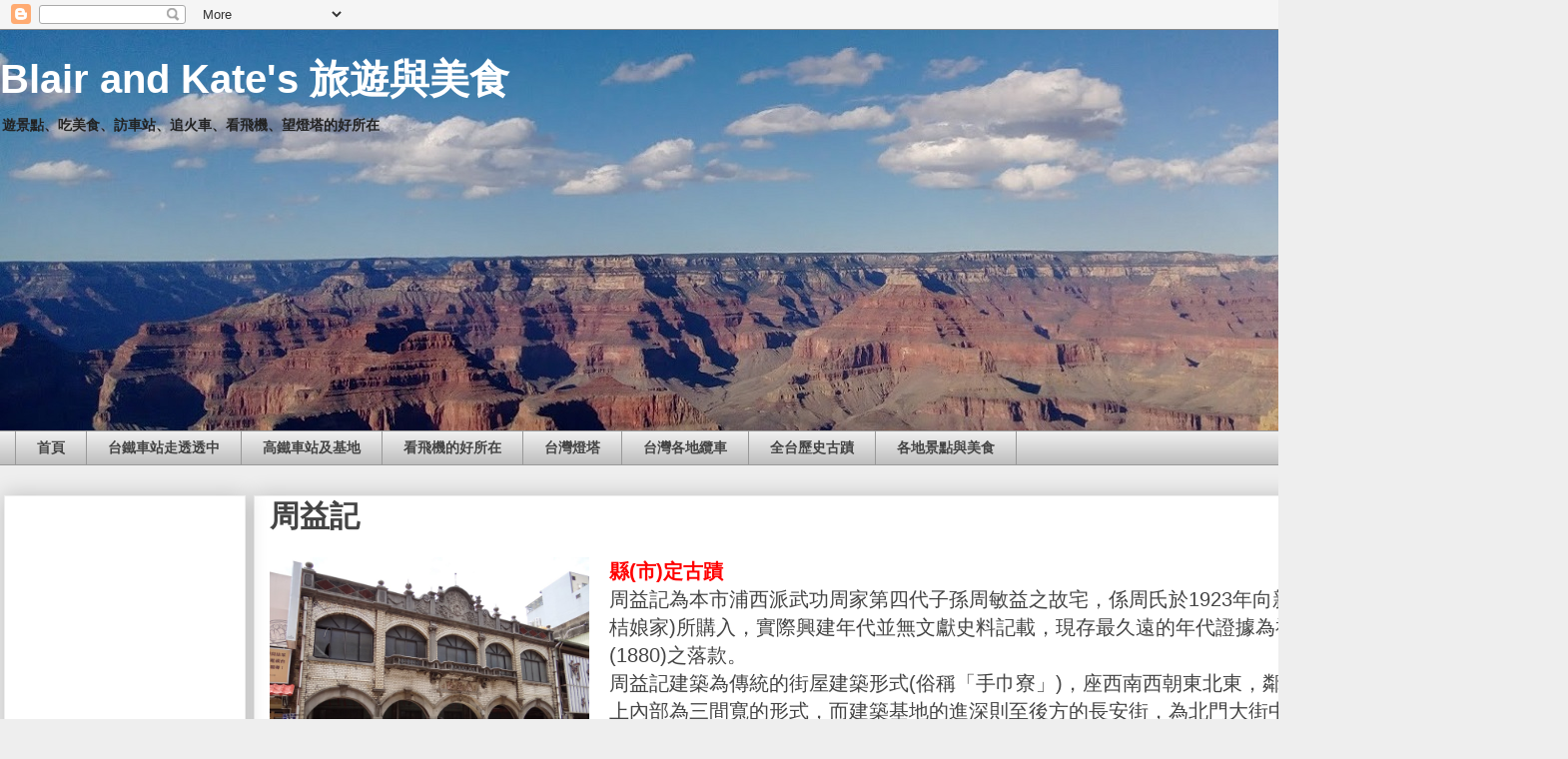

--- FILE ---
content_type: text/html; charset=UTF-8
request_url: http://blair-kate.blogspot.com/2015/04/blog-post_26.html
body_size: 21324
content:
<!DOCTYPE html>
<html class='v2' dir='ltr' xmlns='http://www.w3.org/1999/xhtml' xmlns:b='http://www.google.com/2005/gml/b' xmlns:data='http://www.google.com/2005/gml/data' xmlns:expr='http://www.google.com/2005/gml/expr'>
<head>
<link href='https://www.blogger.com/static/v1/widgets/4128112664-css_bundle_v2.css' rel='stylesheet' type='text/css'/>
<script async='async' src='https://pagead2.googlesyndication.com/pagead/js/adsbygoogle.js'></script>
<script>
     (adsbygoogle = window.adsbygoogle || []).push({
          google_ad_client: "ca-pub-9951821529440733",
          enable_page_level_ads: true
     });
</script>
<meta content='width=1100' name='viewport'/>
<meta content='text/html; charset=UTF-8' http-equiv='Content-Type'/>
<meta content='blogger' name='generator'/>
<link href='http://blair-kate.blogspot.com/favicon.ico' rel='icon' type='image/x-icon'/>
<link href='http://blair-kate.blogspot.com/2015/04/blog-post_26.html' rel='canonical'/>
<link rel="alternate" type="application/atom+xml" title="Blair and Kate&#39;s 旅遊與美食 - Atom" href="http://blair-kate.blogspot.com/feeds/posts/default" />
<link rel="alternate" type="application/rss+xml" title="Blair and Kate&#39;s 旅遊與美食 - RSS" href="http://blair-kate.blogspot.com/feeds/posts/default?alt=rss" />
<link rel="service.post" type="application/atom+xml" title="Blair and Kate&#39;s 旅遊與美食 - Atom" href="https://www.blogger.com/feeds/1486555734168457306/posts/default" />

<link rel="alternate" type="application/atom+xml" title="Blair and Kate&#39;s 旅遊與美食 - Atom" href="http://blair-kate.blogspot.com/feeds/639519897519463935/comments/default" />
<!--Can't find substitution for tag [blog.ieCssRetrofitLinks]-->
<link href='https://blogger.googleusercontent.com/img/b/R29vZ2xl/AVvXsEhrLfJ9BEtyb-N84JrOLf_DBB7VrxlFVtKdurrdALWIMgyCU8EE0pYZPjWaLuecudw4Riu1qBjp7gkYQVQSSNel5rS9y7Rz42QcyVHaZ363KJjs9kVSJTWRhBspZuKOF7iACT45J3dA0lTA/s1600/DSC02653.JPG' rel='image_src'/>
<meta content='http://blair-kate.blogspot.com/2015/04/blog-post_26.html' property='og:url'/>
<meta content='周益記' property='og:title'/>
<meta content='縣(市)定古蹟  周益記為本市浦西派武功周家第四代子孫周敏益之故宅，係周氏於1923年向新竹望族李家(周敏益母親李氏桔娘家)所購入，實際興建年代並無文獻史料記載，現存最久遠的年代證據為神明廳立柱「庚辰年七月」(1880)之落款。  周益記建築為傳統的街屋建築形式(俗稱「手巾寮」)...' property='og:description'/>
<meta content='https://blogger.googleusercontent.com/img/b/R29vZ2xl/AVvXsEhrLfJ9BEtyb-N84JrOLf_DBB7VrxlFVtKdurrdALWIMgyCU8EE0pYZPjWaLuecudw4Riu1qBjp7gkYQVQSSNel5rS9y7Rz42QcyVHaZ363KJjs9kVSJTWRhBspZuKOF7iACT45J3dA0lTA/w1200-h630-p-k-no-nu/DSC02653.JPG' property='og:image'/>
<title>Blair and Kate's 旅遊與美食: 周益記</title>
<style id='page-skin-1' type='text/css'><!--
/*
-----------------------------------------------
Blogger Template Style
Name:     Awesome Inc.
Designer: Tina Chen
URL:      tinachen.org
----------------------------------------------- */
/* Variable definitions
====================
<Variable name="keycolor" description="Main Color" type="color" default="#ffffff"/>
<Group description="Page" selector="body">
<Variable name="body.font" description="Font" type="font"
default="normal normal 13px Arial, Tahoma, Helvetica, FreeSans, sans-serif"/>
<Variable name="body.background.color" description="Background Color" type="color" default="#000000"/>
<Variable name="body.text.color" description="Text Color" type="color" default="#ffffff"/>
</Group>
<Group description="Links" selector=".main-inner">
<Variable name="link.color" description="Link Color" type="color" default="#888888"/>
<Variable name="link.visited.color" description="Visited Color" type="color" default="#444444"/>
<Variable name="link.hover.color" description="Hover Color" type="color" default="#cccccc"/>
</Group>
<Group description="Blog Title" selector=".header h1">
<Variable name="header.font" description="Title Font" type="font"
default="normal bold 40px Arial, Tahoma, Helvetica, FreeSans, sans-serif"/>
<Variable name="header.text.color" description="Title Color" type="color" default="#444444" />
<Variable name="header.background.color" description="Header Background" type="color" default="transparent" />
</Group>
<Group description="Blog Description" selector=".header .description">
<Variable name="description.font" description="Font" type="font"
default="normal normal 14px Arial, Tahoma, Helvetica, FreeSans, sans-serif"/>
<Variable name="description.text.color" description="Text Color" type="color"
default="#444444" />
</Group>
<Group description="Tabs Text" selector=".tabs-inner .widget li a">
<Variable name="tabs.font" description="Font" type="font"
default="normal bold 14px Arial, Tahoma, Helvetica, FreeSans, sans-serif"/>
<Variable name="tabs.text.color" description="Text Color" type="color" default="#444444"/>
<Variable name="tabs.selected.text.color" description="Selected Color" type="color" default="#444444"/>
</Group>
<Group description="Tabs Background" selector=".tabs-outer .PageList">
<Variable name="tabs.background.color" description="Background Color" type="color" default="#141414"/>
<Variable name="tabs.selected.background.color" description="Selected Color" type="color" default="#444444"/>
<Variable name="tabs.border.color" description="Border Color" type="color" default="#eeeeee"/>
</Group>
<Group description="Date Header" selector=".main-inner .widget h2.date-header, .main-inner .widget h2.date-header span">
<Variable name="date.font" description="Font" type="font"
default="normal normal 14px Arial, Tahoma, Helvetica, FreeSans, sans-serif"/>
<Variable name="date.text.color" description="Text Color" type="color" default="#666666"/>
<Variable name="date.border.color" description="Border Color" type="color" default="#eeeeee"/>
</Group>
<Group description="Post Title" selector="h3.post-title, h4, h3.post-title a">
<Variable name="post.title.font" description="Font" type="font"
default="normal bold 22px Arial, Tahoma, Helvetica, FreeSans, sans-serif"/>
<Variable name="post.title.text.color" description="Text Color" type="color" default="#444444"/>
</Group>
<Group description="Post Background" selector=".post">
<Variable name="post.background.color" description="Background Color" type="color" default="#ffffff" />
<Variable name="post.border.color" description="Border Color" type="color" default="#eeeeee" />
<Variable name="post.border.bevel.color" description="Bevel Color" type="color" default="#eeeeee"/>
</Group>
<Group description="Gadget Title" selector="h2">
<Variable name="widget.title.font" description="Font" type="font"
default="normal bold 14px Arial, Tahoma, Helvetica, FreeSans, sans-serif"/>
<Variable name="widget.title.text.color" description="Text Color" type="color" default="#444444"/>
</Group>
<Group description="Gadget Text" selector=".sidebar .widget">
<Variable name="widget.font" description="Font" type="font"
default="normal normal 14px Arial, Tahoma, Helvetica, FreeSans, sans-serif"/>
<Variable name="widget.text.color" description="Text Color" type="color" default="#444444"/>
<Variable name="widget.alternate.text.color" description="Alternate Color" type="color" default="#666666"/>
</Group>
<Group description="Gadget Links" selector=".sidebar .widget">
<Variable name="widget.link.color" description="Link Color" type="color" default="#3778cd"/>
<Variable name="widget.link.visited.color" description="Visited Color" type="color" default="#4d469c"/>
<Variable name="widget.link.hover.color" description="Hover Color" type="color" default="#3778cd"/>
</Group>
<Group description="Gadget Background" selector=".sidebar .widget">
<Variable name="widget.background.color" description="Background Color" type="color" default="#141414"/>
<Variable name="widget.border.color" description="Border Color" type="color" default="#222222"/>
<Variable name="widget.border.bevel.color" description="Bevel Color" type="color" default="#000000"/>
</Group>
<Group description="Sidebar Background" selector=".column-left-inner .column-right-inner">
<Variable name="widget.outer.background.color" description="Background Color" type="color" default="transparent" />
</Group>
<Group description="Images" selector=".main-inner">
<Variable name="image.background.color" description="Background Color" type="color" default="transparent"/>
<Variable name="image.border.color" description="Border Color" type="color" default="transparent"/>
</Group>
<Group description="Feed" selector=".blog-feeds">
<Variable name="feed.text.color" description="Text Color" type="color" default="#444444"/>
</Group>
<Group description="Feed Links" selector=".blog-feeds">
<Variable name="feed.link.color" description="Link Color" type="color" default="#3778cd"/>
<Variable name="feed.link.visited.color" description="Visited Color" type="color" default="#4d469c"/>
<Variable name="feed.link.hover.color" description="Hover Color" type="color" default="#3778cd"/>
</Group>
<Group description="Pager" selector=".blog-pager">
<Variable name="pager.background.color" description="Background Color" type="color" default="#ffffff" />
</Group>
<Group description="Footer" selector=".footer-outer">
<Variable name="footer.background.color" description="Background Color" type="color" default="#ffffff" />
<Variable name="footer.text.color" description="Text Color" type="color" default="#444444" />
</Group>
<Variable name="title.shadow.spread" description="Title Shadow" type="length" default="-1px" min="-1px" max="100px"/>
<Variable name="body.background" description="Body Background" type="background"
color="#eeeeee"
default="$(color) none repeat scroll top left"/>
<Variable name="body.background.gradient.cap" description="Body Gradient Cap" type="url"
default="none"/>
<Variable name="body.background.size" description="Body Background Size" type="string" default="auto"/>
<Variable name="tabs.background.gradient" description="Tabs Background Gradient" type="url"
default="none"/>
<Variable name="header.background.gradient" description="Header Background Gradient" type="url" default="none" />
<Variable name="header.padding.top" description="Header Top Padding" type="length" default="22px" min="0" max="100px"/>
<Variable name="header.margin.top" description="Header Top Margin" type="length" default="0" min="0" max="100px"/>
<Variable name="header.margin.bottom" description="Header Bottom Margin" type="length" default="0" min="0" max="100px"/>
<Variable name="widget.padding.top" description="Widget Padding Top" type="length" default="8px" min="0" max="20px"/>
<Variable name="widget.padding.side" description="Widget Padding Side" type="length" default="15px" min="0" max="100px"/>
<Variable name="widget.outer.margin.top" description="Widget Top Margin" type="length" default="0" min="0" max="100px"/>
<Variable name="widget.outer.background.gradient" description="Gradient" type="url" default="none" />
<Variable name="widget.border.radius" description="Gadget Border Radius" type="length" default="0" min="0" max="100px"/>
<Variable name="outer.shadow.spread" description="Outer Shadow Size" type="length" default="0" min="0" max="100px"/>
<Variable name="date.header.border.radius.top" description="Date Header Border Radius Top" type="length" default="0" min="0" max="100px"/>
<Variable name="date.header.position" description="Date Header Position" type="length" default="15px" min="0" max="100px"/>
<Variable name="date.space" description="Date Space" type="length" default="30px" min="0" max="100px"/>
<Variable name="date.position" description="Date Float" type="string" default="static" />
<Variable name="date.padding.bottom" description="Date Padding Bottom" type="length" default="0" min="0" max="100px"/>
<Variable name="date.border.size" description="Date Border Size" type="length" default="0" min="0" max="10px"/>
<Variable name="date.background" description="Date Background" type="background" color="transparent"
default="$(color) none no-repeat scroll top left" />
<Variable name="date.first.border.radius.top" description="Date First top radius" type="length" default="0" min="0" max="100px"/>
<Variable name="date.last.space.bottom" description="Date Last Space Bottom" type="length"
default="20px" min="0" max="100px"/>
<Variable name="date.last.border.radius.bottom" description="Date Last bottom radius" type="length" default="0" min="0" max="100px"/>
<Variable name="post.first.padding.top" description="First Post Padding Top" type="length" default="0" min="0" max="100px"/>
<Variable name="image.shadow.spread" description="Image Shadow Size" type="length" default="0" min="0" max="100px"/>
<Variable name="image.border.radius" description="Image Border Radius" type="length" default="0" min="0" max="100px"/>
<Variable name="separator.outdent" description="Separator Outdent" type="length" default="15px" min="0" max="100px"/>
<Variable name="title.separator.border.size" description="Widget Title Border Size" type="length" default="1px" min="0" max="10px"/>
<Variable name="list.separator.border.size" description="List Separator Border Size" type="length" default="1px" min="0" max="10px"/>
<Variable name="shadow.spread" description="Shadow Size" type="length" default="0" min="0" max="100px"/>
<Variable name="startSide" description="Side where text starts in blog language" type="automatic" default="left"/>
<Variable name="endSide" description="Side where text ends in blog language" type="automatic" default="right"/>
<Variable name="date.side" description="Side where date header is placed" type="string" default="right"/>
<Variable name="pager.border.radius.top" description="Pager Border Top Radius" type="length" default="0" min="0" max="100px"/>
<Variable name="pager.space.top" description="Pager Top Space" type="length" default="1em" min="0" max="20em"/>
<Variable name="footer.background.gradient" description="Background Gradient" type="url" default="none" />
<Variable name="mobile.background.size" description="Mobile Background Size" type="string"
default="auto"/>
<Variable name="mobile.background.overlay" description="Mobile Background Overlay" type="string"
default="transparent none repeat scroll top left"/>
<Variable name="mobile.button.color" description="Mobile Button Color" type="color" default="#ffffff" />
*/
/* Content
----------------------------------------------- */
body {
font: normal normal 20px Arial, Tahoma, Helvetica, FreeSans, sans-serif;
color: #444444;
background: #eeeeee none repeat scroll top left;
}
html body .content-outer {
min-width: 0;
max-width: 100%;
width: 100%;
}
a:link {
text-decoration: none;
color: #3778cd;
}
a:visited {
text-decoration: none;
color: #4d469c;
}
a:hover {
text-decoration: underline;
color: #3778cd;
}
.body-fauxcolumn-outer .cap-top {
position: absolute;
z-index: 1;
height: 276px;
width: 100%;
background: transparent none repeat-x scroll top left;
_background-image: none;
}
/* Columns
----------------------------------------------- */
.content-inner {
padding: 0;
}
.header-inner .section {
margin: 0 0px;
}
.tabs-inner .section {
margin: 0 0px;
}
.main-inner {
padding-top: 30px;
}
.main-inner .column-center-inner,
.main-inner .column-left-inner,
.main-inner .column-right-inner {
padding: 0 0px;
}
*+html body .main-inner .column-center-inner {
margin-top: -30px;
}
#layout .main-inner .column-center-inner {
margin-top: 0;
}
/* Header
----------------------------------------------- */
.header-outer {
margin: 0 0 0 0;
background: transparent none repeat scroll 0 0;
}
.Header h1 {
font: normal bold 40px Arial, Tahoma, Helvetica, FreeSans, sans-serif;
color: #ffffff;
text-shadow: 0 0 -1px #000000;
}
.Header h1 a {
color: #ffffff;
}
.Header .description {
font: normal bold 14px Arial, Tahoma, Helvetica, FreeSans, sans-serif;
color: #222222;
}
.header-inner .Header .titlewrapper,
.header-inner .Header .descriptionwrapper {
padding-left: 0;
padding-right: 0;
margin-bottom: 0;
}
.header-inner .Header .titlewrapper {
padding-top: 22px;
}
/* Tabs
----------------------------------------------- */
.tabs-outer {
overflow: hidden;
position: relative;
background: #eeeeee url(https://resources.blogblog.com/blogblog/data/1kt/awesomeinc/tabs_gradient_light.png) repeat scroll 0 0;
}
#layout .tabs-outer {
overflow: visible;
}
.tabs-cap-top, .tabs-cap-bottom {
position: absolute;
width: 100%;
border-top: 1px solid #999999;
}
.tabs-cap-bottom {
bottom: 0;
}
.tabs-inner .widget li a {
display: inline-block;
margin: 0;
padding: .6em 1.5em;
font: normal bold 14px Arial, Tahoma, Helvetica, FreeSans, sans-serif;
color: #444444;
border-top: 1px solid #999999;
border-bottom: 1px solid #999999;
border-left: 1px solid #999999;
height: 16px;
line-height: 16px;
}
.tabs-inner .widget li:last-child a {
border-right: 1px solid #999999;
}
.tabs-inner .widget li.selected a, .tabs-inner .widget li a:hover {
background: #666666 url(https://resources.blogblog.com/blogblog/data/1kt/awesomeinc/tabs_gradient_light.png) repeat-x scroll 0 -100px;
color: #ffffff;
}
/* Headings
----------------------------------------------- */
h2 {
font: normal bold 14px Arial, Tahoma, Helvetica, FreeSans, sans-serif;
color: #444444;
}
/* Widgets
----------------------------------------------- */
.main-inner .section {
margin: 0 20px;
padding: 0;
}
.main-inner .column-left-outer,
.main-inner .column-right-outer {
margin-top: 0;
}
#layout .main-inner .column-left-outer,
#layout .main-inner .column-right-outer {
margin-top: 0;
}
.main-inner .column-left-inner,
.main-inner .column-right-inner {
background: transparent none repeat 0 0;
-moz-box-shadow: 0 0 0 rgba(0, 0, 0, .2);
-webkit-box-shadow: 0 0 0 rgba(0, 0, 0, .2);
-goog-ms-box-shadow: 0 0 0 rgba(0, 0, 0, .2);
box-shadow: 0 0 0 rgba(0, 0, 0, .2);
-moz-border-radius: 0;
-webkit-border-radius: 0;
-goog-ms-border-radius: 0;
border-radius: 0;
}
#layout .main-inner .column-left-inner,
#layout .main-inner .column-right-inner {
margin-top: 0;
}
.sidebar .widget {
font: normal normal 14px Arial, Tahoma, Helvetica, FreeSans, sans-serif;
color: #444444;
}
.sidebar .widget a:link {
color: #3778cd;
}
.sidebar .widget a:visited {
color: #4d469c;
}
.sidebar .widget a:hover {
color: #3778cd;
}
.sidebar .widget h2 {
text-shadow: 0 0 -1px #000000;
}
.main-inner .widget {
background-color: #ffffff;
border: 1px solid #eeeeee;
padding: 0 15px 15px;
margin: 20px -16px;
-moz-box-shadow: 0 0 20px rgba(0, 0, 0, .2);
-webkit-box-shadow: 0 0 20px rgba(0, 0, 0, .2);
-goog-ms-box-shadow: 0 0 20px rgba(0, 0, 0, .2);
box-shadow: 0 0 20px rgba(0, 0, 0, .2);
-moz-border-radius: 0;
-webkit-border-radius: 0;
-goog-ms-border-radius: 0;
border-radius: 0;
}
.main-inner .widget h2 {
margin: 0 -15px;
padding: .6em 15px .5em;
border-bottom: 1px solid transparent;
}
.footer-inner .widget h2 {
padding: 0 0 .4em;
border-bottom: 1px solid transparent;
}
.main-inner .widget h2 + div, .footer-inner .widget h2 + div {
border-top: 1px solid #eeeeee;
padding-top: 8px;
}
.main-inner .widget .widget-content {
margin: 0 -15px;
padding: 7px 15px 0;
}
.main-inner .widget ul, .main-inner .widget #ArchiveList ul.flat {
margin: -8px -15px 0;
padding: 0;
list-style: none;
}
.main-inner .widget #ArchiveList {
margin: -8px 0 0;
}
.main-inner .widget ul li, .main-inner .widget #ArchiveList ul.flat li {
padding: .5em 15px;
text-indent: 0;
color: #666666;
border-top: 1px solid #eeeeee;
border-bottom: 1px solid transparent;
}
.main-inner .widget #ArchiveList ul li {
padding-top: .25em;
padding-bottom: .25em;
}
.main-inner .widget ul li:first-child, .main-inner .widget #ArchiveList ul.flat li:first-child {
border-top: none;
}
.main-inner .widget ul li:last-child, .main-inner .widget #ArchiveList ul.flat li:last-child {
border-bottom: none;
}
.post-body {
position: relative;
}
.main-inner .widget .post-body ul {
padding: 0 2.5em;
margin: .5em 0;
list-style: disc;
}
.main-inner .widget .post-body ul li {
padding: 0.25em 0;
margin-bottom: .25em;
color: #444444;
border: none;
}
.footer-inner .widget ul {
padding: 0;
list-style: none;
}
.widget .zippy {
color: #666666;
}
/* Posts
----------------------------------------------- */
body .main-inner .Blog {
padding: 0;
margin-bottom: 1em;
background-color: transparent;
border: none;
-moz-box-shadow: 0 0 0 rgba(0, 0, 0, 0);
-webkit-box-shadow: 0 0 0 rgba(0, 0, 0, 0);
-goog-ms-box-shadow: 0 0 0 rgba(0, 0, 0, 0);
box-shadow: 0 0 0 rgba(0, 0, 0, 0);
}
.main-inner .section:last-child .Blog:last-child {
padding: 0;
margin-bottom: 1em;
}
.main-inner .widget h2.date-header {
margin: 0 -15px 1px;
padding: 0 0 0 0;
font: normal normal 14px Arial, Tahoma, Helvetica, FreeSans, sans-serif;
color: #444444;
background: transparent none no-repeat scroll top left;
border-top: 0 solid #eeeeee;
border-bottom: 1px solid transparent;
-moz-border-radius-topleft: 0;
-moz-border-radius-topright: 0;
-webkit-border-top-left-radius: 0;
-webkit-border-top-right-radius: 0;
border-top-left-radius: 0;
border-top-right-radius: 0;
position: static;
bottom: 100%;
right: 15px;
text-shadow: 0 0 -1px #000000;
}
.main-inner .widget h2.date-header span {
font: normal normal 14px Arial, Tahoma, Helvetica, FreeSans, sans-serif;
display: block;
padding: .5em 15px;
border-left: 0 solid #eeeeee;
border-right: 0 solid #eeeeee;
}
.date-outer {
position: relative;
margin: 30px 0 20px;
padding: 0 15px;
background-color: #ffffff;
border: 1px solid #eeeeee;
-moz-box-shadow: 0 0 20px rgba(0, 0, 0, .2);
-webkit-box-shadow: 0 0 20px rgba(0, 0, 0, .2);
-goog-ms-box-shadow: 0 0 20px rgba(0, 0, 0, .2);
box-shadow: 0 0 20px rgba(0, 0, 0, .2);
-moz-border-radius: 0;
-webkit-border-radius: 0;
-goog-ms-border-radius: 0;
border-radius: 0;
}
.date-outer:first-child {
margin-top: 0;
}
.date-outer:last-child {
margin-bottom: 20px;
-moz-border-radius-bottomleft: 0;
-moz-border-radius-bottomright: 0;
-webkit-border-bottom-left-radius: 0;
-webkit-border-bottom-right-radius: 0;
-goog-ms-border-bottom-left-radius: 0;
-goog-ms-border-bottom-right-radius: 0;
border-bottom-left-radius: 0;
border-bottom-right-radius: 0;
}
.date-posts {
margin: 0 -15px;
padding: 0 15px;
clear: both;
}
.post-outer, .inline-ad {
border-top: 1px solid #eeeeee;
margin: 0 -15px;
padding: 15px 15px;
}
.post-outer {
padding-bottom: 10px;
}
.post-outer:first-child {
padding-top: 0;
border-top: none;
}
.post-outer:last-child, .inline-ad:last-child {
border-bottom: none;
}
.post-body {
position: relative;
}
.post-body img {
padding: 0px;
background: transparent;
border: 0px solid transparent;
-moz-box-shadow: 0 0 0 rgba(0, 0, 0, .2);
-webkit-box-shadow: 0 0 0 rgba(0, 0, 0, .2);
box-shadow: 0 0 0 rgba(0, 0, 0, .2);
-moz-border-radius: 0;
-webkit-border-radius: 0;
border-radius: 0;
}
h3.post-title, h4 {
font: normal bold 30px Arial, Tahoma, Helvetica, FreeSans, sans-serif;
color: #444444;
}
h3.post-title a {
font: normal bold 30px Arial, Tahoma, Helvetica, FreeSans, sans-serif;
color: #444444;
}
h3.post-title a:hover {
color: #3778cd;
text-decoration: underline;
}
.post-header {
margin: 0 0 1em;
}
.post-body {
line-height: 1.4;
}
.post-outer h2 {
color: #444444;
}
.post-footer {
margin: 1.5em 0 0;
}
#blog-pager {
padding: 15px;
font-size: 120%;
background-color: #ffffff;
border: 1px solid #eeeeee;
-moz-box-shadow: 0 0 20px rgba(0, 0, 0, .2);
-webkit-box-shadow: 0 0 20px rgba(0, 0, 0, .2);
-goog-ms-box-shadow: 0 0 20px rgba(0, 0, 0, .2);
box-shadow: 0 0 20px rgba(0, 0, 0, .2);
-moz-border-radius: 0;
-webkit-border-radius: 0;
-goog-ms-border-radius: 0;
border-radius: 0;
-moz-border-radius-topleft: 0;
-moz-border-radius-topright: 0;
-webkit-border-top-left-radius: 0;
-webkit-border-top-right-radius: 0;
-goog-ms-border-top-left-radius: 0;
-goog-ms-border-top-right-radius: 0;
border-top-left-radius: 0;
border-top-right-radius-topright: 0;
margin-top: 1em;
}
.blog-feeds, .post-feeds {
margin: 1em 0;
text-align: center;
color: #444444;
}
.blog-feeds a, .post-feeds a {
color: #3778cd;
}
.blog-feeds a:visited, .post-feeds a:visited {
color: #4d469c;
}
.blog-feeds a:hover, .post-feeds a:hover {
color: #3778cd;
}
.post-outer .comments {
margin-top: 2em;
}
/* Comments
----------------------------------------------- */
.comments .comments-content .icon.blog-author {
background-repeat: no-repeat;
background-image: url([data-uri]);
}
.comments .comments-content .loadmore a {
border-top: 1px solid #999999;
border-bottom: 1px solid #999999;
}
.comments .continue {
border-top: 2px solid #999999;
}
/* Footer
----------------------------------------------- */
.footer-outer {
margin: -20px 0 -1px;
padding: 20px 0 0;
color: #444444;
overflow: hidden;
}
.footer-fauxborder-left {
border-top: 1px solid #eeeeee;
background: #ffffff none repeat scroll 0 0;
-moz-box-shadow: 0 0 20px rgba(0, 0, 0, .2);
-webkit-box-shadow: 0 0 20px rgba(0, 0, 0, .2);
-goog-ms-box-shadow: 0 0 20px rgba(0, 0, 0, .2);
box-shadow: 0 0 20px rgba(0, 0, 0, .2);
margin: 0 -20px;
}
/* Mobile
----------------------------------------------- */
body.mobile {
background-size: auto;
}
.mobile .body-fauxcolumn-outer {
background: transparent none repeat scroll top left;
}
*+html body.mobile .main-inner .column-center-inner {
margin-top: 0;
}
.mobile .main-inner .widget {
padding: 0 0 15px;
}
.mobile .main-inner .widget h2 + div,
.mobile .footer-inner .widget h2 + div {
border-top: none;
padding-top: 0;
}
.mobile .footer-inner .widget h2 {
padding: 0.5em 0;
border-bottom: none;
}
.mobile .main-inner .widget .widget-content {
margin: 0;
padding: 7px 0 0;
}
.mobile .main-inner .widget ul,
.mobile .main-inner .widget #ArchiveList ul.flat {
margin: 0 -15px 0;
}
.mobile .main-inner .widget h2.date-header {
right: 0;
}
.mobile .date-header span {
padding: 0.4em 0;
}
.mobile .date-outer:first-child {
margin-bottom: 0;
border: 1px solid #eeeeee;
-moz-border-radius-topleft: 0;
-moz-border-radius-topright: 0;
-webkit-border-top-left-radius: 0;
-webkit-border-top-right-radius: 0;
-goog-ms-border-top-left-radius: 0;
-goog-ms-border-top-right-radius: 0;
border-top-left-radius: 0;
border-top-right-radius: 0;
}
.mobile .date-outer {
border-color: #eeeeee;
border-width: 0 1px 1px;
}
.mobile .date-outer:last-child {
margin-bottom: 0;
}
.mobile .main-inner {
padding: 0;
}
.mobile .header-inner .section {
margin: 0;
}
.mobile .post-outer, .mobile .inline-ad {
padding: 5px 0;
}
.mobile .tabs-inner .section {
margin: 0 10px;
}
.mobile .main-inner .widget h2 {
margin: 0;
padding: 0;
}
.mobile .main-inner .widget h2.date-header span {
padding: 0;
}
.mobile .main-inner .widget .widget-content {
margin: 0;
padding: 7px 0 0;
}
.mobile #blog-pager {
border: 1px solid transparent;
background: #ffffff none repeat scroll 0 0;
}
.mobile .main-inner .column-left-inner,
.mobile .main-inner .column-right-inner {
background: transparent none repeat 0 0;
-moz-box-shadow: none;
-webkit-box-shadow: none;
-goog-ms-box-shadow: none;
box-shadow: none;
}
.mobile .date-posts {
margin: 0;
padding: 0;
}
.mobile .footer-fauxborder-left {
margin: 0;
border-top: inherit;
}
.mobile .main-inner .section:last-child .Blog:last-child {
margin-bottom: 0;
}
.mobile-index-contents {
color: #444444;
}
.mobile .mobile-link-button {
background: #3778cd url(https://resources.blogblog.com/blogblog/data/1kt/awesomeinc/tabs_gradient_light.png) repeat scroll 0 0;
}
.mobile-link-button a:link, .mobile-link-button a:visited {
color: #ffffff;
}
.mobile .tabs-inner .PageList .widget-content {
background: transparent;
border-top: 1px solid;
border-color: #999999;
color: #444444;
}
.mobile .tabs-inner .PageList .widget-content .pagelist-arrow {
border-left: 1px solid #999999;
}

--></style>
<style id='template-skin-1' type='text/css'><!--
body {
min-width: 1570px;
}
.content-outer, .content-fauxcolumn-outer, .region-inner {
min-width: 1570px;
max-width: 1570px;
_width: 1570px;
}
.main-inner .columns {
padding-left: 250px;
padding-right: 0px;
}
.main-inner .fauxcolumn-center-outer {
left: 250px;
right: 0px;
/* IE6 does not respect left and right together */
_width: expression(this.parentNode.offsetWidth -
parseInt("250px") -
parseInt("0px") + 'px');
}
.main-inner .fauxcolumn-left-outer {
width: 250px;
}
.main-inner .fauxcolumn-right-outer {
width: 0px;
}
.main-inner .column-left-outer {
width: 250px;
right: 100%;
margin-left: -250px;
}
.main-inner .column-right-outer {
width: 0px;
margin-right: -0px;
}
#layout {
min-width: 0;
}
#layout .content-outer {
min-width: 0;
width: 800px;
}
#layout .region-inner {
min-width: 0;
width: auto;
}
body#layout div.add_widget {
padding: 8px;
}
body#layout div.add_widget a {
margin-left: 32px;
}
--></style>
<script type='text/javascript'>
        (function(i,s,o,g,r,a,m){i['GoogleAnalyticsObject']=r;i[r]=i[r]||function(){
        (i[r].q=i[r].q||[]).push(arguments)},i[r].l=1*new Date();a=s.createElement(o),
        m=s.getElementsByTagName(o)[0];a.async=1;a.src=g;m.parentNode.insertBefore(a,m)
        })(window,document,'script','https://www.google-analytics.com/analytics.js','ga');
        ga('create', 'UA-18343894-2', 'auto', 'blogger');
        ga('blogger.send', 'pageview');
      </script>
<script async='async' src='https://pagead2.googlesyndication.com/pagead/js/adsbygoogle.js'></script>
<script>
     (adsbygoogle = window.adsbygoogle || []).push({
          google_ad_client: "ca-pub-9951821529440733",
          enable_page_level_ads: true
     });
</script>
<link href='https://www.blogger.com/dyn-css/authorization.css?targetBlogID=1486555734168457306&amp;zx=c00e630c-e739-4dfa-9053-fd5e80f24c84' media='none' onload='if(media!=&#39;all&#39;)media=&#39;all&#39;' rel='stylesheet'/><noscript><link href='https://www.blogger.com/dyn-css/authorization.css?targetBlogID=1486555734168457306&amp;zx=c00e630c-e739-4dfa-9053-fd5e80f24c84' rel='stylesheet'/></noscript>
<meta name='google-adsense-platform-account' content='ca-host-pub-1556223355139109'/>
<meta name='google-adsense-platform-domain' content='blogspot.com'/>

<!-- data-ad-client=ca-pub-9951821529440733 -->

</head>
<body class='loading'>
<div class='navbar section' id='navbar' name='導覽列'><div class='widget Navbar' data-version='1' id='Navbar1'><script type="text/javascript">
    function setAttributeOnload(object, attribute, val) {
      if(window.addEventListener) {
        window.addEventListener('load',
          function(){ object[attribute] = val; }, false);
      } else {
        window.attachEvent('onload', function(){ object[attribute] = val; });
      }
    }
  </script>
<div id="navbar-iframe-container"></div>
<script type="text/javascript" src="https://apis.google.com/js/platform.js"></script>
<script type="text/javascript">
      gapi.load("gapi.iframes:gapi.iframes.style.bubble", function() {
        if (gapi.iframes && gapi.iframes.getContext) {
          gapi.iframes.getContext().openChild({
              url: 'https://www.blogger.com/navbar/1486555734168457306?po\x3d639519897519463935\x26origin\x3dhttp://blair-kate.blogspot.com',
              where: document.getElementById("navbar-iframe-container"),
              id: "navbar-iframe"
          });
        }
      });
    </script><script type="text/javascript">
(function() {
var script = document.createElement('script');
script.type = 'text/javascript';
script.src = '//pagead2.googlesyndication.com/pagead/js/google_top_exp.js';
var head = document.getElementsByTagName('head')[0];
if (head) {
head.appendChild(script);
}})();
</script>
</div></div>
<div class='body-fauxcolumns'>
<div class='fauxcolumn-outer body-fauxcolumn-outer'>
<div class='cap-top'>
<div class='cap-left'></div>
<div class='cap-right'></div>
</div>
<div class='fauxborder-left'>
<div class='fauxborder-right'></div>
<div class='fauxcolumn-inner'>
</div>
</div>
<div class='cap-bottom'>
<div class='cap-left'></div>
<div class='cap-right'></div>
</div>
</div>
</div>
<div class='content'>
<div class='content-fauxcolumns'>
<div class='fauxcolumn-outer content-fauxcolumn-outer'>
<div class='cap-top'>
<div class='cap-left'></div>
<div class='cap-right'></div>
</div>
<div class='fauxborder-left'>
<div class='fauxborder-right'></div>
<div class='fauxcolumn-inner'>
</div>
</div>
<div class='cap-bottom'>
<div class='cap-left'></div>
<div class='cap-right'></div>
</div>
</div>
</div>
<div class='content-outer'>
<div class='content-cap-top cap-top'>
<div class='cap-left'></div>
<div class='cap-right'></div>
</div>
<div class='fauxborder-left content-fauxborder-left'>
<div class='fauxborder-right content-fauxborder-right'></div>
<div class='content-inner'>
<header>
<div class='header-outer'>
<div class='header-cap-top cap-top'>
<div class='cap-left'></div>
<div class='cap-right'></div>
</div>
<div class='fauxborder-left header-fauxborder-left'>
<div class='fauxborder-right header-fauxborder-right'></div>
<div class='region-inner header-inner'>
<div class='header section' id='header' name='標頭'><div class='widget Header' data-version='1' id='Header1'>
<div id='header-inner' style='background-image: url("https://blogger.googleusercontent.com/img/b/R29vZ2xl/AVvXsEgz4WINfX1Ac1HlCxWuJKkj0FKxpzeIUAK0bWBYrhIr3_tFLmH6XTIZCt14jg66opgGGq6KiY9SiKDaUvR7MLOMl2x4GYCWEEfhAE54g6DTFgnColjBmcDCFcbTA8dRAtaEczB_xOpy5kg/s1600/IMAG2384+%25281%2529.jpg"); background-position: left; width: 1520px; min-height: 401px; _height: 401px; background-repeat: no-repeat; '>
<div class='titlewrapper' style='background: transparent'>
<h1 class='title' style='background: transparent; border-width: 0px'>
<a href='http://blair-kate.blogspot.com/'>
Blair and Kate's 旅遊與美食
</a>
</h1>
</div>
<div class='descriptionwrapper'>
<p class='description'><span>遊景點&#12289;吃美食&#12289;訪車站&#12289;追火車&#12289;看飛機&#12289;望燈塔的好所在</span></p>
</div>
</div>
</div></div>
</div>
</div>
<div class='header-cap-bottom cap-bottom'>
<div class='cap-left'></div>
<div class='cap-right'></div>
</div>
</div>
</header>
<div class='tabs-outer'>
<div class='tabs-cap-top cap-top'>
<div class='cap-left'></div>
<div class='cap-right'></div>
</div>
<div class='fauxborder-left tabs-fauxborder-left'>
<div class='fauxborder-right tabs-fauxborder-right'></div>
<div class='region-inner tabs-inner'>
<div class='tabs section' id='crosscol' name='跨欄區'><div class='widget PageList' data-version='1' id='PageList1'>
<h2>網頁</h2>
<div class='widget-content'>
<ul>
<li>
<a href='http://blair-kate.blogspot.com/'>首頁</a>
</li>
<li>
<a href='http://blair-kate.blogspot.com/p/blog-page_08.html'>台鐵車站走透透中</a>
</li>
<li>
<a href='http://blair-kate.blogspot.com/p/blog-page_09.html'>高鐵車站及基地</a>
</li>
<li>
<a href='http://blair-kate.blogspot.com/p/blog-page_1356.html'>看飛機的好所在</a>
</li>
<li>
<a href='http://blair-kate.blogspot.com/p/blog-page_10.html'>台灣燈塔</a>
</li>
<li>
<a href='http://blair-kate.blogspot.com/p/blog-page_31.html'>台灣各地纜車</a>
</li>
<li>
<a href='http://blair-kate.blogspot.com/p/blog-page_13.html'>全台歷史古蹟</a>
</li>
<li>
<a href='http://blair-kate.blogspot.com/p/blog-page_05.html'>各地景點與美食</a>
</li>
</ul>
<div class='clear'></div>
</div>
</div></div>
<div class='tabs no-items section' id='crosscol-overflow' name='Cross-Column 2'></div>
</div>
</div>
<div class='tabs-cap-bottom cap-bottom'>
<div class='cap-left'></div>
<div class='cap-right'></div>
</div>
</div>
<div class='main-outer'>
<div class='main-cap-top cap-top'>
<div class='cap-left'></div>
<div class='cap-right'></div>
</div>
<div class='fauxborder-left main-fauxborder-left'>
<div class='fauxborder-right main-fauxborder-right'></div>
<div class='region-inner main-inner'>
<div class='columns fauxcolumns'>
<div class='fauxcolumn-outer fauxcolumn-center-outer'>
<div class='cap-top'>
<div class='cap-left'></div>
<div class='cap-right'></div>
</div>
<div class='fauxborder-left'>
<div class='fauxborder-right'></div>
<div class='fauxcolumn-inner'>
</div>
</div>
<div class='cap-bottom'>
<div class='cap-left'></div>
<div class='cap-right'></div>
</div>
</div>
<div class='fauxcolumn-outer fauxcolumn-left-outer'>
<div class='cap-top'>
<div class='cap-left'></div>
<div class='cap-right'></div>
</div>
<div class='fauxborder-left'>
<div class='fauxborder-right'></div>
<div class='fauxcolumn-inner'>
</div>
</div>
<div class='cap-bottom'>
<div class='cap-left'></div>
<div class='cap-right'></div>
</div>
</div>
<div class='fauxcolumn-outer fauxcolumn-right-outer'>
<div class='cap-top'>
<div class='cap-left'></div>
<div class='cap-right'></div>
</div>
<div class='fauxborder-left'>
<div class='fauxborder-right'></div>
<div class='fauxcolumn-inner'>
</div>
</div>
<div class='cap-bottom'>
<div class='cap-left'></div>
<div class='cap-right'></div>
</div>
</div>
<!-- corrects IE6 width calculation -->
<div class='columns-inner'>
<div class='column-center-outer'>
<div class='column-center-inner'>
<div class='main section' id='main' name='主版面'><div class='widget Blog' data-version='1' id='Blog1'>
<div class='blog-posts hfeed'>

          <div class="date-outer">
        

          <div class="date-posts">
        
<div class='post-outer'>
<div class='post hentry uncustomized-post-template' itemprop='blogPost' itemscope='itemscope' itemtype='http://schema.org/BlogPosting'>
<meta content='https://blogger.googleusercontent.com/img/b/R29vZ2xl/AVvXsEhrLfJ9BEtyb-N84JrOLf_DBB7VrxlFVtKdurrdALWIMgyCU8EE0pYZPjWaLuecudw4Riu1qBjp7gkYQVQSSNel5rS9y7Rz42QcyVHaZ363KJjs9kVSJTWRhBspZuKOF7iACT45J3dA0lTA/s1600/DSC02653.JPG' itemprop='image_url'/>
<meta content='1486555734168457306' itemprop='blogId'/>
<meta content='639519897519463935' itemprop='postId'/>
<a name='639519897519463935'></a>
<h3 class='post-title entry-title' itemprop='name'>
周益記
</h3>
<div class='post-header'>
<div class='post-header-line-1'></div>
</div>
<div class='post-body entry-content' id='post-body-639519897519463935' itemprop='description articleBody'>
<a href="https://blogger.googleusercontent.com/img/b/R29vZ2xl/AVvXsEhrLfJ9BEtyb-N84JrOLf_DBB7VrxlFVtKdurrdALWIMgyCU8EE0pYZPjWaLuecudw4Riu1qBjp7gkYQVQSSNel5rS9y7Rz42QcyVHaZ363KJjs9kVSJTWRhBspZuKOF7iACT45J3dA0lTA/s1600/DSC02653.JPG" imageanchor="1" style="clear: left; float: left; margin-bottom: 1em; margin-right: 1em;"><img border="0" height="240" src="https://blogger.googleusercontent.com/img/b/R29vZ2xl/AVvXsEhrLfJ9BEtyb-N84JrOLf_DBB7VrxlFVtKdurrdALWIMgyCU8EE0pYZPjWaLuecudw4Riu1qBjp7gkYQVQSSNel5rS9y7Rz42QcyVHaZ363KJjs9kVSJTWRhBspZuKOF7iACT45J3dA0lTA/s1600/DSC02653.JPG" width="320" /></a><span style="color: red;"><b>縣(市)定古蹟</b></span><br />
周益記為本市浦西派武功周家第四代子孫周敏益之故宅&#65292;係周氏於1923年向新竹望族李家(周敏益母親李氏桔娘家)所購入&#65292;實際興建年代並無文獻史料記載&#65292;現存最久遠的年代證據為神明廳立柱&#12300;庚辰年七月&#12301;(1880)之落款&#12290;<br />
周益記建築為傳統的街屋建築形式(俗稱&#12300;手巾寮&#12301;)&#65292;座西南西朝東北東&#65292;鄰街外觀面闊為五間寬&#65292;但實際上內部為三間寬的形式&#65292;而建築基地的進深則至後方的長安街&#65292;為北門大街中面闊最廣的街屋式建築&#12290;如此的立面呈現與周邊常見的單開間狹長傳統街屋形式相異&#12290;而大厝的外觀不僅有顯著的拱形門窗&#65292;在藝術裝飾上更使用了大正年間蔚為流行的巴洛克式風格設計&#65292;在立面上飾以華麗的洗石子或泥塑圖樣&#65292;而立面山頭高低起伏的輪廓&#65292;亦使得天際線豐富多端&#12290;以上種種的設計&#65292;也讓周益記大厝儼然成為北門大街中最為醒目之標的建築&#12290;<br />
<br />
相關連結:<br />
1. <a href="http://blair-kate.blogspot.com/2011/08/blog-post_2522.html">新竹市歷史古蹟</a><br />
2. <a href="http://blair-kate.blogspot.com/p/blog-page_13.html">全台歷史古蹟</a><br />
<a name="more"></a><div class="separator" style="clear: both; text-align: center;">
</div>
周益記外觀&#65292;拍攝於2015/04/26<br />
<img border="0" src="https://blogger.googleusercontent.com/img/b/R29vZ2xl/AVvXsEhrLfJ9BEtyb-N84JrOLf_DBB7VrxlFVtKdurrdALWIMgyCU8EE0pYZPjWaLuecudw4Riu1qBjp7gkYQVQSSNel5rS9y7Rz42QcyVHaZ363KJjs9kVSJTWRhBspZuKOF7iACT45J3dA0lTA/s640/DSC02653.JPG" /><br />
<br />
中央山形牆&#12289;陽台及拱門&#65292;拍攝於2015/04/26<br />
<img border="0" src="https://blogger.googleusercontent.com/img/b/R29vZ2xl/AVvXsEiBptG7c7QcyYJC4rM3J76cS1_MX9T_WNgxdPI9vWA2IN3G0yjilA9W8l9h1VCwPrZG6Fc1_5guK9AU1EEiM_C3bjzEXDz-1Pcj-7Wv13qbk2ts_4pUs0YxvtaROajHr8-5DGWHs-PEMHq8/s640/DSC02660.JPG" /><img border="0" src="https://blogger.googleusercontent.com/img/b/R29vZ2xl/AVvXsEjj8sDJkZiCyxzLTqkTPIEeeSPOGGMMkx4f9tSxvzGopwVKap2dgra3hwZZzvZuBwDQGO9JYuZfVWDUdzfxBLDH-1dxMJe0m3aBc0FJbCCGKVe73qFOWbSBahSJwjH4JUbb1lA8iNwaKaNl/s640/DSC02654.JPG" /><br />
<br />
&#12300;周益記&#12301;匾額及下方裝飾&#65292;拍攝於2015/04/26<br />
<img border="0" src="https://blogger.googleusercontent.com/img/b/R29vZ2xl/AVvXsEiyt9QArrxkhlTGg3qH2Vqxa55uGBsaaRdCbD9A_FB9vBduU2RGgxFGEAGeEk29ojj2nQ3I_lkkhg8DreIhrUhJZ3yBuLLMBLfqr4fn78tihYCK58xiBG1lrn9_XDg6DrjEKLeicvqVFnjh/s640/DSC02655.JPG" /><img border="0" src="https://blogger.googleusercontent.com/img/b/R29vZ2xl/AVvXsEhGDgsR8ySjFYFZ467kcDhfONKw5J_mncF4io_Jrwkm0AQxtGcCwzirWNvRU-jO31U-DQggsQQYtOqG-1jIOt6I59zu2-1rFygS0dCUu2wUVuy_ucnjO5p2d4lhGtjvJn2ce8hVCz8x3ICF/s640/DSC02659.JPG" /><br />
<br />
山形牆&#65292;拍攝於2015/04/26<br />
<img border="0" height="300" src="https://blogger.googleusercontent.com/img/b/R29vZ2xl/AVvXsEh5E8DWlX5dIrAcCHrBV1QPi_gtS0Fp2uBD5yU8hsn_pRnf10EV6gEQMK4wlrX0sevqsHrI9lC7JpVBmUbJf4KetYr7h0mxoVvjjznS2gb_9No2fJxPzrWgjr43FSUS5YIj3b-Lk5XnjQ7L/s640/DSC02658.JPG" width="400" /><img border="0" height="300" src="https://blogger.googleusercontent.com/img/b/R29vZ2xl/AVvXsEiyB2D18Qvjn4xO_o2fIWs5r4ZHqVJIWuYvCiLSuy2CWBmajymwikt8-EjWPdTH7J_S3uOen4DfcY3-uF_jY4X9OlWy8C250SvHqqOw5D-VBWG8bAJMS4GblxOJLTcWWHVWFVw824FulIk8/s640/DSC02656.JPG" width="400" /><img border="0" height="300" src="https://blogger.googleusercontent.com/img/b/R29vZ2xl/AVvXsEj_Jih5MoD8juDQlKEXOhcCwb5QWYxEV0GpOZaP40-tkR2KLkMkdEBDTqyC4O4k9xyG2Ygc-E9VnyD1Mopad0vBKKpA-hJOVAVI69lHDjxqAOUgB_Q7tW6A5hpBxI6oFCBXff3XOUu5mQWi/s640/DSC02657.JPG" width="400" />
<div style='clear: both;'></div>
</div>
<div class='post-footer'>
<div class='post-footer-line post-footer-line-1'>
<span class='post-author vcard'>
</span>
<span class='post-timestamp'>
於
<meta content='http://blair-kate.blogspot.com/2015/04/blog-post_26.html' itemprop='url'/>
<a class='timestamp-link' href='http://blair-kate.blogspot.com/2015/04/blog-post_26.html' rel='bookmark' title='permanent link'><abbr class='published' itemprop='datePublished' title='2015-04-26T18:04:00+08:00'>4月 26, 2015</abbr></a>
</span>
<span class='post-comment-link'>
</span>
<span class='post-icons'>
<span class='item-control blog-admin pid-2051197025'>
<a href='https://www.blogger.com/post-edit.g?blogID=1486555734168457306&postID=639519897519463935&from=pencil' title='編輯文章'>
<img alt='' class='icon-action' height='18' src='https://resources.blogblog.com/img/icon18_edit_allbkg.gif' width='18'/>
</a>
</span>
</span>
<div class='post-share-buttons goog-inline-block'>
<a class='goog-inline-block share-button sb-email' href='https://www.blogger.com/share-post.g?blogID=1486555734168457306&postID=639519897519463935&target=email' target='_blank' title='以電子郵件傳送這篇文章'><span class='share-button-link-text'>以電子郵件傳送這篇文章</span></a><a class='goog-inline-block share-button sb-blog' href='https://www.blogger.com/share-post.g?blogID=1486555734168457306&postID=639519897519463935&target=blog' onclick='window.open(this.href, "_blank", "height=270,width=475"); return false;' target='_blank' title='BlogThis！'><span class='share-button-link-text'>BlogThis&#65281;</span></a><a class='goog-inline-block share-button sb-twitter' href='https://www.blogger.com/share-post.g?blogID=1486555734168457306&postID=639519897519463935&target=twitter' target='_blank' title='分享至 X'><span class='share-button-link-text'>分享至 X</span></a><a class='goog-inline-block share-button sb-facebook' href='https://www.blogger.com/share-post.g?blogID=1486555734168457306&postID=639519897519463935&target=facebook' onclick='window.open(this.href, "_blank", "height=430,width=640"); return false;' target='_blank' title='分享至 Facebook'><span class='share-button-link-text'>分享至 Facebook</span></a><a class='goog-inline-block share-button sb-pinterest' href='https://www.blogger.com/share-post.g?blogID=1486555734168457306&postID=639519897519463935&target=pinterest' target='_blank' title='分享到 Pinterest'><span class='share-button-link-text'>分享到 Pinterest</span></a>
</div>
</div>
<div class='post-footer-line post-footer-line-2'>
<span class='post-labels'>
標籤&#65306;
<a href='http://blair-kate.blogspot.com/search/label/06%20%E6%96%B0%E7%AB%B9%E5%B8%82' rel='tag'>06 新竹市</a>,
<a href='http://blair-kate.blogspot.com/search/label/33%20%E7%B8%A3%E5%B8%82%E5%AE%9A%E5%8F%A4%E8%B9%9F' rel='tag'>33 縣市定古蹟</a>
</span>
</div>
<div class='post-footer-line post-footer-line-3'>
<span class='post-location'>
</span>
</div>
</div>
</div>
<div class='comments' id='comments'>
<a name='comments'></a>
<h4>沒有留言:</h4>
<div id='Blog1_comments-block-wrapper'>
<dl class='avatar-comment-indent' id='comments-block'>
</dl>
</div>
<p class='comment-footer'>
<div class='comment-form'>
<a name='comment-form'></a>
<h4 id='comment-post-message'>張貼留言</h4>
<p>
</p>
<a href='https://www.blogger.com/comment/frame/1486555734168457306?po=639519897519463935&hl=zh-TW&saa=85391&origin=http://blair-kate.blogspot.com' id='comment-editor-src'></a>
<iframe allowtransparency='true' class='blogger-iframe-colorize blogger-comment-from-post' frameborder='0' height='410px' id='comment-editor' name='comment-editor' src='' width='100%'></iframe>
<script src='https://www.blogger.com/static/v1/jsbin/2841073395-comment_from_post_iframe.js' type='text/javascript'></script>
<script type='text/javascript'>
      BLOG_CMT_createIframe('https://www.blogger.com/rpc_relay.html');
    </script>
</div>
</p>
</div>
</div>
<div class='inline-ad'>
</div>

        </div></div>
      
</div>
<div class='blog-pager' id='blog-pager'>
<span id='blog-pager-newer-link'>
<a class='blog-pager-newer-link' href='http://blair-kate.blogspot.com/2015/04/blog-post_34.html' id='Blog1_blog-pager-newer-link' title='較新的文章'>較新的文章</a>
</span>
<span id='blog-pager-older-link'>
<a class='blog-pager-older-link' href='http://blair-kate.blogspot.com/2015/04/blog-post_35.html' id='Blog1_blog-pager-older-link' title='較舊的文章'>較舊的文章</a>
</span>
<a class='home-link' href='http://blair-kate.blogspot.com/'>首頁</a>
</div>
<div class='clear'></div>
<div class='post-feeds'>
<div class='feed-links'>
訂閱&#65306;
<a class='feed-link' href='http://blair-kate.blogspot.com/feeds/639519897519463935/comments/default' target='_blank' type='application/atom+xml'>張貼留言 (Atom)</a>
</div>
</div>
</div></div>
</div>
</div>
<div class='column-left-outer'>
<div class='column-left-inner'>
<aside>
<div class='sidebar section' id='sidebar-left-1'><div class='widget AdSense' data-version='1' id='AdSense2'>
<div class='widget-content'>
<script async src="https://pagead2.googlesyndication.com/pagead/js/adsbygoogle.js"></script>
<!-- blair-kate_sidebar-left-1_AdSense2_1x1_as -->
<ins class="adsbygoogle"
     style="display:block"
     data-ad-client="ca-pub-9951821529440733"
     data-ad-slot="3352098756"
     data-ad-format="auto"
     data-full-width-responsive="true"></ins>
<script>
(adsbygoogle = window.adsbygoogle || []).push({});
</script>
<div class='clear'></div>
</div>
</div><div class='widget Stats' data-version='1' id='Stats1'>
<h2>總網頁瀏覽量</h2>
<div class='widget-content'>
<div id='Stats1_content' style='display: none;'>
<span class='counter-wrapper graph-counter-wrapper' id='Stats1_totalCount'>
</span>
<div class='clear'></div>
</div>
</div>
</div><div class='widget LinkList' data-version='1' id='LinkList1'>
<h2>Blair's 相關網誌與網站聯結</h2>
<div class='widget-content'>
<ul>
<li><a href='http://blair-train.blogspot.com/'>Blair's 鐵道攝影</a></li>
<li><a href='http://blair-military.blogspot.com/'>Blair's 軍事攝影</a></li>
<li><a href='http://blair-airplane.blogspot.com/'>Blair's 飛機攝影</a></li>
<li><a href='http://blair-robot.blogspot.tw/'>Blair's 機器人故事</a></li>
<li><a href='http://blair-bus.blogspot.com/'>Blair's 公車捷運攝影</a></li>
<li><a href='http://blair-toy.blogspot.com/'>Blair's 收藏與玩具</a></li>
<li><a href='http://blair-news.blogspot.com/'>Blair's 新聞貼貼貼</a></li>
<li><a href='http://blair-pmp.blogspot.com/'>Blair's PMP經驗分享</a></li>
<li><a href='http://www.youtube.com/user/yuhc0827?feature=mhum'>Blair's Youtube影片</a></li>
</ul>
<div class='clear'></div>
</div>
</div><div class='widget Label' data-version='1' id='Label2'>
<h2>全台古蹟分類</h2>
<div class='widget-content cloud-label-widget-content'>
<span class='label-size label-size-4'>
<a dir='ltr' href='http://blair-kate.blogspot.com/search/label/31%20%E5%9C%8B%E5%AE%9A%E5%8F%A4%E8%B9%9F'>31 國定古蹟</a>
<span class='label-count' dir='ltr'>(63)</span>
</span>
<span class='label-size label-size-4'>
<a dir='ltr' href='http://blair-kate.blogspot.com/search/label/32%20%E7%9B%B4%E8%BD%84%E5%B8%82%E5%AE%9A%E5%8F%A4%E8%B9%9F'>32 直轄市定古蹟</a>
<span class='label-count' dir='ltr'>(135)</span>
</span>
<span class='label-size label-size-4'>
<a dir='ltr' href='http://blair-kate.blogspot.com/search/label/33%20%E7%B8%A3%E5%B8%82%E5%AE%9A%E5%8F%A4%E8%B9%9F'>33 縣市定古蹟</a>
<span class='label-count' dir='ltr'>(145)</span>
</span>
<span class='label-size label-size-5'>
<a dir='ltr' href='http://blair-kate.blogspot.com/search/label/34%20%E6%AD%B7%E5%8F%B2%E5%BB%BA%E7%AF%89'>34 歷史建築</a>
<span class='label-count' dir='ltr'>(364)</span>
</span>
<span class='label-size label-size-1'>
<a dir='ltr' href='http://blair-kate.blogspot.com/search/label/35%20%E6%96%87%E5%8C%96%E6%99%AF%E8%A7%80'>35 文化景觀</a>
<span class='label-count' dir='ltr'>(12)</span>
</span>
<div class='clear'></div>
</div>
</div><div class='widget Label' data-version='1' id='Label3'>
<h2>全台各縣市古蹟與景點集合</h2>
<div class='widget-content cloud-label-widget-content'>
<span class='label-size label-size-5'>
<a dir='ltr' href='http://blair-kate.blogspot.com/search/label/%E5%8F%A4%E8%B9%9F'>古蹟</a>
<span class='label-count' dir='ltr'>(23)</span>
</span>
<span class='label-size label-size-1'>
<a dir='ltr' href='http://blair-kate.blogspot.com/search/label/%E6%99%AF%E9%BB%9E%E7%BE%8E%E9%A3%9F'>景點美食</a>
<span class='label-count' dir='ltr'>(19)</span>
</span>
<div class='clear'></div>
</div>
</div><div class='widget Label' data-version='1' id='Label4'>
<h2>全台鐵路車站</h2>
<div class='widget-content cloud-label-widget-content'>
<span class='label-size label-size-3'>
<a dir='ltr' href='http://blair-kate.blogspot.com/search/label/%E5%8F%B0%E7%81%A3%E9%AB%98%E9%90%B5%E8%BB%8A%E7%AB%99'>台灣高鐵車站</a>
<span class='label-count' dir='ltr'>(13)</span>
</span>
<span class='label-size label-size-5'>
<a dir='ltr' href='http://blair-kate.blogspot.com/search/label/%E5%8F%B0%E9%90%B5%E8%BB%8A%E7%AB%99'>台鐵車站</a>
<span class='label-count' dir='ltr'>(337)</span>
</span>
<span class='label-size label-size-3'>
<a dir='ltr' href='http://blair-kate.blogspot.com/search/label/%E7%B3%96%E9%90%B5%E8%BB%8A%E7%AB%99'>糖鐵車站</a>
<span class='label-count' dir='ltr'>(20)</span>
</span>
<span class='label-size label-size-1'>
<a dir='ltr' href='http://blair-kate.blogspot.com/search/label/%E7%BE%85%E6%9D%B1%E6%A3%AE%E6%9E%97%E9%90%B5%E8%B7%AF%E8%BB%8A%E7%AB%99'>羅東森林鐵路車站</a>
<span class='label-count' dir='ltr'>(4)</span>
</span>
<span class='label-size label-size-3'>
<a dir='ltr' href='http://blair-kate.blogspot.com/search/label/%E9%98%BF%E9%87%8C%E5%B1%B1%E6%A3%AE%E6%9E%97%E9%90%B5%E8%B7%AF%E8%BB%8A%E7%AB%99'>阿里山森林鐵路車站</a>
<span class='label-count' dir='ltr'>(22)</span>
</span>
<div class='clear'></div>
</div>
</div><div class='widget Label' data-version='1' id='Label1'>
<h2>標籤</h2>
<div class='widget-content cloud-label-widget-content'>
<span class='label-size label-size-4'>
<a dir='ltr' href='http://blair-kate.blogspot.com/search/label/01%20%E5%9F%BA%E9%9A%86%E5%B8%82'>01 基隆市</a>
</span>
<span class='label-size label-size-4'>
<a dir='ltr' href='http://blair-kate.blogspot.com/search/label/02%20%E6%96%B0%E5%8C%97%E5%B8%82'>02 新北市</a>
</span>
<span class='label-size label-size-4'>
<a dir='ltr' href='http://blair-kate.blogspot.com/search/label/03%20%E5%8F%B0%E5%8C%97%E5%B8%82'>03 台北市</a>
</span>
<span class='label-size label-size-4'>
<a dir='ltr' href='http://blair-kate.blogspot.com/search/label/04%20%E6%A1%83%E5%9C%92%E5%B8%82'>04 桃園市</a>
</span>
<span class='label-size label-size-4'>
<a dir='ltr' href='http://blair-kate.blogspot.com/search/label/05%20%E6%96%B0%E7%AB%B9%E7%B8%A3'>05 新竹縣</a>
</span>
<span class='label-size label-size-4'>
<a dir='ltr' href='http://blair-kate.blogspot.com/search/label/06%20%E6%96%B0%E7%AB%B9%E5%B8%82'>06 新竹市</a>
</span>
<span class='label-size label-size-4'>
<a dir='ltr' href='http://blair-kate.blogspot.com/search/label/07%20%E8%8B%97%E6%A0%97%E7%B8%A3'>07 苗栗縣</a>
</span>
<span class='label-size label-size-5'>
<a dir='ltr' href='http://blair-kate.blogspot.com/search/label/08%20%E5%8F%B0%E4%B8%AD%E5%B8%82'>08 台中市</a>
</span>
<span class='label-size label-size-4'>
<a dir='ltr' href='http://blair-kate.blogspot.com/search/label/09%20%E5%BD%B0%E5%8C%96%E7%B8%A3'>09 彰化縣</a>
</span>
<span class='label-size label-size-4'>
<a dir='ltr' href='http://blair-kate.blogspot.com/search/label/10%20%E5%8D%97%E6%8A%95%E7%B8%A3'>10 南投縣</a>
</span>
<span class='label-size label-size-4'>
<a dir='ltr' href='http://blair-kate.blogspot.com/search/label/11%20%E9%9B%B2%E6%9E%97%E7%B8%A3'>11 雲林縣</a>
</span>
<span class='label-size label-size-4'>
<a dir='ltr' href='http://blair-kate.blogspot.com/search/label/12%20%E5%98%89%E7%BE%A9%E5%B8%82'>12 嘉義市</a>
</span>
<span class='label-size label-size-4'>
<a dir='ltr' href='http://blair-kate.blogspot.com/search/label/13%20%E5%98%89%E7%BE%A9%E7%B8%A3'>13 嘉義縣</a>
</span>
<span class='label-size label-size-5'>
<a dir='ltr' href='http://blair-kate.blogspot.com/search/label/14%20%E5%8F%B0%E5%8D%97%E5%B8%82'>14 台南市</a>
</span>
<span class='label-size label-size-4'>
<a dir='ltr' href='http://blair-kate.blogspot.com/search/label/15%20%E9%AB%98%E9%9B%84%E5%B8%82'>15 高雄市</a>
</span>
<span class='label-size label-size-4'>
<a dir='ltr' href='http://blair-kate.blogspot.com/search/label/16%20%E5%B1%8F%E6%9D%B1%E7%B8%A3'>16 屏東縣</a>
</span>
<span class='label-size label-size-4'>
<a dir='ltr' href='http://blair-kate.blogspot.com/search/label/17%20%E5%AE%9C%E8%98%AD%E7%B8%A3'>17 宜蘭縣</a>
</span>
<span class='label-size label-size-4'>
<a dir='ltr' href='http://blair-kate.blogspot.com/search/label/18%20%E8%8A%B1%E8%93%AE%E7%B8%A3'>18 花蓮縣</a>
</span>
<span class='label-size label-size-4'>
<a dir='ltr' href='http://blair-kate.blogspot.com/search/label/19%20%E5%8F%B0%E6%9D%B1%E7%B8%A3'>19 台東縣</a>
</span>
<span class='label-size label-size-2'>
<a dir='ltr' href='http://blair-kate.blogspot.com/search/label/20%20%E6%BE%8E%E6%B9%96%E7%B8%A3'>20 澎湖縣</a>
</span>
<span class='label-size label-size-4'>
<a dir='ltr' href='http://blair-kate.blogspot.com/search/label/31%20%E5%9C%8B%E5%AE%9A%E5%8F%A4%E8%B9%9F'>31 國定古蹟</a>
</span>
<span class='label-size label-size-4'>
<a dir='ltr' href='http://blair-kate.blogspot.com/search/label/32%20%E7%9B%B4%E8%BD%84%E5%B8%82%E5%AE%9A%E5%8F%A4%E8%B9%9F'>32 直轄市定古蹟</a>
</span>
<span class='label-size label-size-4'>
<a dir='ltr' href='http://blair-kate.blogspot.com/search/label/33%20%E7%B8%A3%E5%B8%82%E5%AE%9A%E5%8F%A4%E8%B9%9F'>33 縣市定古蹟</a>
</span>
<span class='label-size label-size-5'>
<a dir='ltr' href='http://blair-kate.blogspot.com/search/label/34%20%E6%AD%B7%E5%8F%B2%E5%BB%BA%E7%AF%89'>34 歷史建築</a>
</span>
<span class='label-size label-size-3'>
<a dir='ltr' href='http://blair-kate.blogspot.com/search/label/35%20%E6%96%87%E5%8C%96%E6%99%AF%E8%A7%80'>35 文化景觀</a>
</span>
<span class='label-size label-size-3'>
<a dir='ltr' href='http://blair-kate.blogspot.com/search/label/%E5%8F%A4%E8%B9%9F'>古蹟</a>
</span>
<span class='label-size label-size-5'>
<a dir='ltr' href='http://blair-kate.blogspot.com/search/label/%E5%8F%B0%E9%90%B5%E8%BB%8A%E7%AB%99'>台鐵車站</a>
</span>
<span class='label-size label-size-3'>
<a dir='ltr' href='http://blair-kate.blogspot.com/search/label/%E5%8F%B0%E7%81%A3%E9%AB%98%E9%90%B5%E8%BB%8A%E7%AB%99'>台灣高鐵車站</a>
</span>
<span class='label-size label-size-3'>
<a dir='ltr' href='http://blair-kate.blogspot.com/search/label/%E9%98%BF%E9%87%8C%E5%B1%B1%E6%A3%AE%E6%9E%97%E9%90%B5%E8%B7%AF%E8%BB%8A%E7%AB%99'>阿里山森林鐵路車站</a>
</span>
<span class='label-size label-size-1'>
<a dir='ltr' href='http://blair-kate.blogspot.com/search/label/%E5%9C%8B%E5%A4%96%E6%97%85%E9%81%8A'>國外旅遊</a>
</span>
<span class='label-size label-size-1'>
<a dir='ltr' href='http://blair-kate.blogspot.com/search/label/%E5%9C%8B%E5%AE%9A%E9%81%BA%E5%9D%80'>國定遺址</a>
</span>
<span class='label-size label-size-3'>
<a dir='ltr' href='http://blair-kate.blogspot.com/search/label/%E6%99%AF%E9%BB%9E%E7%BE%8E%E9%A3%9F'>景點美食</a>
</span>
<span class='label-size label-size-3'>
<a dir='ltr' href='http://blair-kate.blogspot.com/search/label/%E7%B3%96%E9%90%B5%E8%BB%8A%E7%AB%99'>糖鐵車站</a>
</span>
<span class='label-size label-size-2'>
<a dir='ltr' href='http://blair-kate.blogspot.com/search/label/%E7%B8%A3%28%E5%B8%82%29%E5%AE%9A%E9%81%BA%E5%9D%80'>縣(市)定遺址</a>
</span>
<span class='label-size label-size-2'>
<a dir='ltr' href='http://blair-kate.blogspot.com/search/label/%E7%BE%85%E6%9D%B1%E6%A3%AE%E6%9E%97%E9%90%B5%E8%B7%AF%E8%BB%8A%E7%AB%99'>羅東森林鐵路車站</a>
</span>
<div class='clear'></div>
</div>
</div><div class='widget HTML' data-version='1' id='HTML3'>
<h2 class='title'>線上訪客/Visitors on Line</h2>
<div class='widget-content'>
<script type="text/javascript" src="http://jb.revolvermaps.com/r.js"></script><script type="text/javascript">rm_f1st('0','150','true','false','000000','1dz8oaram49','true','fff600');</script><noscript><applet codebase="http://rb.revolvermaps.com/j" code="core.RE" width="150" height="150" archive="g.jar"><param name="cabbase" value="g.cab" /><param name="r" value="true" /><param name="n" value="false" /><param name="i" value="1dz8oaram49" /><param name="m" value="0" /><param name="s" value="150" /><param name="c" value="fff600" /><param name="v" value="true" /><param name="b" value="000000" /><param name="rfc" value="true" /></applet></noscript>
</div>
<div class='clear'></div>
</div><div class='widget BlogArchive' data-version='1' id='BlogArchive1'>
<h2>Blog Archive</h2>
<div class='widget-content'>
<div id='ArchiveList'>
<div id='BlogArchive1_ArchiveList'>
<select id='BlogArchive1_ArchiveMenu'>
<option value=''>Blog Archive</option>
<option value='http://blair-kate.blogspot.com/2025/04/'>4月 (7)</option>
<option value='http://blair-kate.blogspot.com/2025/01/'>1月 (3)</option>
<option value='http://blair-kate.blogspot.com/2024/09/'>9月 (2)</option>
<option value='http://blair-kate.blogspot.com/2024/08/'>8月 (2)</option>
<option value='http://blair-kate.blogspot.com/2024/07/'>7月 (3)</option>
<option value='http://blair-kate.blogspot.com/2024/06/'>6月 (10)</option>
<option value='http://blair-kate.blogspot.com/2024/02/'>2月 (5)</option>
<option value='http://blair-kate.blogspot.com/2023/12/'>12月 (2)</option>
<option value='http://blair-kate.blogspot.com/2023/11/'>11月 (4)</option>
<option value='http://blair-kate.blogspot.com/2023/10/'>10月 (7)</option>
<option value='http://blair-kate.blogspot.com/2023/09/'>9月 (9)</option>
<option value='http://blair-kate.blogspot.com/2023/08/'>8月 (2)</option>
<option value='http://blair-kate.blogspot.com/2023/07/'>7月 (1)</option>
<option value='http://blair-kate.blogspot.com/2022/12/'>12月 (7)</option>
<option value='http://blair-kate.blogspot.com/2022/11/'>11月 (7)</option>
<option value='http://blair-kate.blogspot.com/2022/08/'>8月 (3)</option>
<option value='http://blair-kate.blogspot.com/2022/07/'>7月 (1)</option>
<option value='http://blair-kate.blogspot.com/2022/02/'>2月 (1)</option>
<option value='http://blair-kate.blogspot.com/2021/12/'>12月 (2)</option>
<option value='http://blair-kate.blogspot.com/2021/11/'>11月 (12)</option>
<option value='http://blair-kate.blogspot.com/2021/10/'>10月 (4)</option>
<option value='http://blair-kate.blogspot.com/2021/09/'>9月 (8)</option>
<option value='http://blair-kate.blogspot.com/2020/11/'>11月 (2)</option>
<option value='http://blair-kate.blogspot.com/2020/10/'>10月 (14)</option>
<option value='http://blair-kate.blogspot.com/2020/09/'>9月 (5)</option>
<option value='http://blair-kate.blogspot.com/2020/08/'>8月 (10)</option>
<option value='http://blair-kate.blogspot.com/2020/07/'>7月 (2)</option>
<option value='http://blair-kate.blogspot.com/2020/05/'>5月 (1)</option>
<option value='http://blair-kate.blogspot.com/2020/04/'>4月 (6)</option>
<option value='http://blair-kate.blogspot.com/2019/12/'>12月 (1)</option>
<option value='http://blair-kate.blogspot.com/2019/11/'>11月 (8)</option>
<option value='http://blair-kate.blogspot.com/2019/06/'>6月 (8)</option>
<option value='http://blair-kate.blogspot.com/2019/05/'>5月 (11)</option>
<option value='http://blair-kate.blogspot.com/2019/04/'>4月 (1)</option>
<option value='http://blair-kate.blogspot.com/2017/11/'>11月 (1)</option>
<option value='http://blair-kate.blogspot.com/2017/09/'>9月 (4)</option>
<option value='http://blair-kate.blogspot.com/2017/08/'>8月 (1)</option>
<option value='http://blair-kate.blogspot.com/2017/07/'>7月 (18)</option>
<option value='http://blair-kate.blogspot.com/2017/04/'>4月 (9)</option>
<option value='http://blair-kate.blogspot.com/2017/02/'>2月 (1)</option>
<option value='http://blair-kate.blogspot.com/2017/01/'>1月 (6)</option>
<option value='http://blair-kate.blogspot.com/2016/12/'>12月 (19)</option>
<option value='http://blair-kate.blogspot.com/2016/11/'>11月 (1)</option>
<option value='http://blair-kate.blogspot.com/2016/10/'>10月 (6)</option>
<option value='http://blair-kate.blogspot.com/2016/09/'>9月 (9)</option>
<option value='http://blair-kate.blogspot.com/2016/08/'>8月 (11)</option>
<option value='http://blair-kate.blogspot.com/2016/04/'>4月 (1)</option>
<option value='http://blair-kate.blogspot.com/2016/02/'>2月 (74)</option>
<option value='http://blair-kate.blogspot.com/2016/01/'>1月 (17)</option>
<option value='http://blair-kate.blogspot.com/2015/12/'>12月 (66)</option>
<option value='http://blair-kate.blogspot.com/2015/11/'>11月 (37)</option>
<option value='http://blair-kate.blogspot.com/2015/10/'>10月 (25)</option>
<option value='http://blair-kate.blogspot.com/2015/09/'>9月 (33)</option>
<option value='http://blair-kate.blogspot.com/2015/08/'>8月 (37)</option>
<option value='http://blair-kate.blogspot.com/2015/07/'>7月 (35)</option>
<option value='http://blair-kate.blogspot.com/2015/06/'>6月 (53)</option>
<option value='http://blair-kate.blogspot.com/2015/05/'>5月 (28)</option>
<option value='http://blair-kate.blogspot.com/2015/04/'>4月 (92)</option>
<option value='http://blair-kate.blogspot.com/2015/03/'>3月 (30)</option>
<option value='http://blair-kate.blogspot.com/2015/02/'>2月 (28)</option>
<option value='http://blair-kate.blogspot.com/2015/01/'>1月 (32)</option>
<option value='http://blair-kate.blogspot.com/2014/12/'>12月 (72)</option>
<option value='http://blair-kate.blogspot.com/2014/11/'>11月 (39)</option>
<option value='http://blair-kate.blogspot.com/2014/10/'>10月 (96)</option>
<option value='http://blair-kate.blogspot.com/2014/09/'>9月 (28)</option>
<option value='http://blair-kate.blogspot.com/2014/08/'>8月 (58)</option>
<option value='http://blair-kate.blogspot.com/2014/07/'>7月 (14)</option>
<option value='http://blair-kate.blogspot.com/2014/06/'>6月 (29)</option>
<option value='http://blair-kate.blogspot.com/2014/05/'>5月 (1)</option>
<option value='http://blair-kate.blogspot.com/2014/04/'>4月 (19)</option>
<option value='http://blair-kate.blogspot.com/2014/03/'>3月 (32)</option>
<option value='http://blair-kate.blogspot.com/2014/02/'>2月 (8)</option>
<option value='http://blair-kate.blogspot.com/2014/01/'>1月 (10)</option>
<option value='http://blair-kate.blogspot.com/2013/12/'>12月 (1)</option>
<option value='http://blair-kate.blogspot.com/2013/11/'>11月 (1)</option>
<option value='http://blair-kate.blogspot.com/2013/10/'>10月 (42)</option>
<option value='http://blair-kate.blogspot.com/2013/09/'>9月 (2)</option>
<option value='http://blair-kate.blogspot.com/2013/08/'>8月 (12)</option>
<option value='http://blair-kate.blogspot.com/2013/07/'>7月 (39)</option>
<option value='http://blair-kate.blogspot.com/2013/06/'>6月 (23)</option>
<option value='http://blair-kate.blogspot.com/2013/05/'>5月 (12)</option>
<option value='http://blair-kate.blogspot.com/2013/04/'>4月 (5)</option>
<option value='http://blair-kate.blogspot.com/2013/03/'>3月 (9)</option>
<option value='http://blair-kate.blogspot.com/2013/02/'>2月 (46)</option>
<option value='http://blair-kate.blogspot.com/2013/01/'>1月 (17)</option>
<option value='http://blair-kate.blogspot.com/2012/12/'>12月 (2)</option>
<option value='http://blair-kate.blogspot.com/2012/11/'>11月 (3)</option>
<option value='http://blair-kate.blogspot.com/2012/09/'>9月 (1)</option>
<option value='http://blair-kate.blogspot.com/2012/08/'>8月 (3)</option>
<option value='http://blair-kate.blogspot.com/2012/07/'>7月 (4)</option>
<option value='http://blair-kate.blogspot.com/2012/06/'>6月 (10)</option>
<option value='http://blair-kate.blogspot.com/2012/05/'>5月 (10)</option>
<option value='http://blair-kate.blogspot.com/2012/04/'>4月 (36)</option>
<option value='http://blair-kate.blogspot.com/2012/03/'>3月 (1)</option>
<option value='http://blair-kate.blogspot.com/2012/02/'>2月 (2)</option>
<option value='http://blair-kate.blogspot.com/2012/01/'>1月 (49)</option>
<option value='http://blair-kate.blogspot.com/2011/12/'>12月 (36)</option>
<option value='http://blair-kate.blogspot.com/2011/11/'>11月 (32)</option>
<option value='http://blair-kate.blogspot.com/2011/10/'>10月 (32)</option>
<option value='http://blair-kate.blogspot.com/2011/09/'>9月 (78)</option>
<option value='http://blair-kate.blogspot.com/2011/08/'>8月 (34)</option>
<option value='http://blair-kate.blogspot.com/2011/07/'>7月 (46)</option>
<option value='http://blair-kate.blogspot.com/2011/06/'>6月 (5)</option>
<option value='http://blair-kate.blogspot.com/2011/05/'>5月 (14)</option>
<option value='http://blair-kate.blogspot.com/2011/04/'>4月 (13)</option>
<option value='http://blair-kate.blogspot.com/2011/03/'>3月 (4)</option>
<option value='http://blair-kate.blogspot.com/2011/02/'>2月 (34)</option>
<option value='http://blair-kate.blogspot.com/2011/01/'>1月 (16)</option>
<option value='http://blair-kate.blogspot.com/2010/12/'>12月 (2)</option>
<option value='http://blair-kate.blogspot.com/2010/11/'>11月 (4)</option>
<option value='http://blair-kate.blogspot.com/2010/10/'>10月 (10)</option>
<option value='http://blair-kate.blogspot.com/2010/09/'>9月 (30)</option>
<option value='http://blair-kate.blogspot.com/2010/08/'>8月 (13)</option>
<option value='http://blair-kate.blogspot.com/2010/07/'>7月 (5)</option>
<option value='http://blair-kate.blogspot.com/2010/06/'>6月 (1)</option>
<option value='http://blair-kate.blogspot.com/2010/05/'>5月 (2)</option>
<option value='http://blair-kate.blogspot.com/2010/04/'>4月 (6)</option>
<option value='http://blair-kate.blogspot.com/2010/03/'>3月 (12)</option>
<option value='http://blair-kate.blogspot.com/2010/02/'>2月 (11)</option>
<option value='http://blair-kate.blogspot.com/2010/01/'>1月 (10)</option>
<option value='http://blair-kate.blogspot.com/2009/12/'>12月 (89)</option>
<option value='http://blair-kate.blogspot.com/2009/11/'>11月 (12)</option>
<option value='http://blair-kate.blogspot.com/2009/10/'>10月 (21)</option>
<option value='http://blair-kate.blogspot.com/2009/09/'>9月 (12)</option>
<option value='http://blair-kate.blogspot.com/2009/08/'>8月 (4)</option>
<option value='http://blair-kate.blogspot.com/2009/07/'>7月 (3)</option>
<option value='http://blair-kate.blogspot.com/2009/02/'>2月 (3)</option>
<option value='http://blair-kate.blogspot.com/2009/01/'>1月 (1)</option>
<option value='http://blair-kate.blogspot.com/2008/12/'>12月 (4)</option>
<option value='http://blair-kate.blogspot.com/2008/10/'>10月 (1)</option>
<option value='http://blair-kate.blogspot.com/2008/08/'>8月 (2)</option>
<option value='http://blair-kate.blogspot.com/2008/06/'>6月 (1)</option>
<option value='http://blair-kate.blogspot.com/2008/05/'>5月 (1)</option>
<option value='http://blair-kate.blogspot.com/2008/04/'>4月 (3)</option>
<option value='http://blair-kate.blogspot.com/2008/03/'>3月 (3)</option>
<option value='http://blair-kate.blogspot.com/2008/02/'>2月 (2)</option>
<option value='http://blair-kate.blogspot.com/2008/01/'>1月 (2)</option>
<option value='http://blair-kate.blogspot.com/2007/07/'>7月 (1)</option>
<option value='http://blair-kate.blogspot.com/2006/07/'>7月 (3)</option>
<option value='http://blair-kate.blogspot.com/2006/06/'>6月 (2)</option>
<option value='http://blair-kate.blogspot.com/2006/05/'>5月 (1)</option>
<option value='http://blair-kate.blogspot.com/2006/03/'>3月 (3)</option>
<option value='http://blair-kate.blogspot.com/2006/02/'>2月 (1)</option>
<option value='http://blair-kate.blogspot.com/2005/11/'>11月 (2)</option>
<option value='http://blair-kate.blogspot.com/2005/10/'>10月 (1)</option>
<option value='http://blair-kate.blogspot.com/2005/08/'>8月 (1)</option>
<option value='http://blair-kate.blogspot.com/2005/07/'>7月 (1)</option>
<option value='http://blair-kate.blogspot.com/2005/06/'>6月 (1)</option>
<option value='http://blair-kate.blogspot.com/2005/05/'>5月 (1)</option>
<option value='http://blair-kate.blogspot.com/2005/04/'>4月 (2)</option>
<option value='http://blair-kate.blogspot.com/2001/12/'>12月 (3)</option>
</select>
</div>
</div>
<div class='clear'></div>
</div>
</div><div class='widget AdSense' data-version='1' id='AdSense3'>
<div class='widget-content'>
<script async src="https://pagead2.googlesyndication.com/pagead/js/adsbygoogle.js"></script>
<!-- blair-kate_sidebar-left-1_AdSense3_1x1_as -->
<ins class="adsbygoogle"
     style="display:block"
     data-ad-client="ca-pub-9951821529440733"
     data-ad-slot="6542224401"
     data-ad-format="auto"
     data-full-width-responsive="true"></ins>
<script>
(adsbygoogle = window.adsbygoogle || []).push({});
</script>
<div class='clear'></div>
</div>
</div></div>
</aside>
</div>
</div>
<div class='column-right-outer'>
<div class='column-right-inner'>
<aside>
</aside>
</div>
</div>
</div>
<div style='clear: both'></div>
<!-- columns -->
</div>
<!-- main -->
</div>
</div>
<div class='main-cap-bottom cap-bottom'>
<div class='cap-left'></div>
<div class='cap-right'></div>
</div>
</div>
<footer>
<div class='footer-outer'>
<div class='footer-cap-top cap-top'>
<div class='cap-left'></div>
<div class='cap-right'></div>
</div>
<div class='fauxborder-left footer-fauxborder-left'>
<div class='fauxborder-right footer-fauxborder-right'></div>
<div class='region-inner footer-inner'>
<div class='foot no-items section' id='footer-1'></div>
<table border='0' cellpadding='0' cellspacing='0' class='section-columns columns-2'>
<tbody>
<tr>
<td class='first columns-cell'>
<div class='foot section' id='footer-2-1'><div class='widget HTML' data-version='1' id='HTML4'>
<h2 class='title'>來訪國家</h2>
<div class='widget-content'>
<a href="http://s04.flagcounter.com/more/9Uo"><img src="http://s04.flagcounter.com/count/9Uo/bg_FFFFFF/txt_000000/border_CCCCCC/columns_8/maxflags_100/viewers_0/labels_1/pageviews_1/flags_1/" alt="Free counters!" border="0" /></a>
</div>
<div class='clear'></div>
</div></div>
</td>
<td class='columns-cell'>
<div class='foot section' id='footer-2-2'><div class='widget PopularPosts' data-version='1' id='PopularPosts1'>
<div class='widget-content popular-posts'>
<ul>
<li>
<div class='item-content'>
<div class='item-thumbnail'>
<a href='http://blair-kate.blogspot.com/2010/02/blog-post_231.html' target='_blank'>
<img alt='' border='0' src='https://blogger.googleusercontent.com/img/b/R29vZ2xl/AVvXsEiT8IW__r9eGmqt6uYACx4W7J0o-5Q46-Q1PaQGiaVhx9hKdQ6Tr8W44quD3f-UDjhv1VN0c3G0lite-u4WDCC2y6PwmT9NfoQCSAp_4fsIFA2DR69GRjs-XU_ATbRjCTbtmwL69DikUx8/w72-h72-p-k-no-nu/DSC08062-1.JPG'/>
</a>
</div>
<div class='item-title'><a href='http://blair-kate.blogspot.com/2010/02/blog-post_231.html'>桃園車站</a></div>
<div class='item-snippet'>位於台灣桃園縣桃園市&#65292;為臺灣鐵路管理局 縱貫線北段 的一等站&#65292;旅客進出人次為全國第二名&#65292;僅次於台北車站&#65292;每日往返台北通勤旅客流量極大&#12290;  原 桃園車站第二代站房 已於2015年7月26日停用&#65292;改為臨時跨站式站房&#12290;原站房位置施作永久軌及永久車站站房工程&#12290;  目前臨時站房設有一島式月...</div>
</div>
<div style='clear: both;'></div>
</li>
<li>
<div class='item-content'>
<div class='item-thumbnail'>
<a href='http://blair-kate.blogspot.com/2014/05/blog-post.html' target='_blank'>
<img alt='' border='0' src='https://blogger.googleusercontent.com/img/b/R29vZ2xl/AVvXsEivWPxzJWWsAr32r_6OnktEWN0OIC2lzlrPqlych3RvUod216mefiUwLyKQgqrxa-mI6ul2sszIm5I4pgZP45fifMJ0V74IUMS2c1VS0Gwhiq4ssfzMPudiykrCTSeR0O4hlXrIe9qWJxQ/w72-h72-p-k-no-nu/DSC08829.JPG'/>
</a>
</div>
<div class='item-title'><a href='http://blair-kate.blogspot.com/2014/05/blog-post.html'>松山機場拍飛機的地點(三) 台北市濱江果菜批發市場頂樓</a></div>
<div class='item-snippet'>台北市濱江果菜批發市場頂樓有分兩個區域&#65292;一個是六樓頂的停車場&#65292;另一個是位於五樓前面的停車場&#12290;整體而言&#65292;位於五樓前面的停車場的視野較好&#65292;這次來試拍的效果不錯&#65292;之後等天氣好再來捕捉更漂亮的鏡頭&#12290;   松山機場拍飛機的地點:  松山機場拍飛機的地點(一) 10跑道頭  松山機場拍飛機的...</div>
</div>
<div style='clear: both;'></div>
</li>
<li>
<div class='item-content'>
<div class='item-thumbnail'>
<a href='http://blair-kate.blogspot.com/2015/04/blog-post_5.html' target='_blank'>
<img alt='' border='0' src='https://blogger.googleusercontent.com/img/b/R29vZ2xl/AVvXsEgzUZq3_X1gH0XJ9__VYIPHGwC5ug3Yuul6u-7DZRdUZNuHl_XM7wf3hnJF8DvP_8eMjtTmGrVk67dPIegxLnOmEBjj8LFb5QL9UmkXg3OmPYUxWNZ3LBbn5WxaG6samofobr5oNDWyVc4z/w72-h72-p-k-no-nu/DSC07425.JPG'/>
</a>
</div>
<div class='item-title'><a href='http://blair-kate.blogspot.com/2015/04/blog-post_5.html'>南化水庫軍史公園(源之旅休閒公園)</a></div>
<div class='item-snippet'>南化水庫軍史公園(源之旅休閒公園)位於南化水庫大壩下方平地&#65292;共陳列有 F-104J 4526 &#12289; F-5E 5128 &#12289; C119 3202 &#12289; 勝利女神飛彈 &#12289; M116式75公厘山砲 &#12289; 海軍陸戰隊LVT.P5A1登陸運輸車 &#12289; Mk30 5吋38倍單管砲 &#12289;慶陽艦海錨&#12289;慶陽...</div>
</div>
<div style='clear: both;'></div>
</li>
<li>
<div class='item-content'>
<div class='item-thumbnail'>
<a href='http://blair-kate.blogspot.com/2023/12/blog-post.html' target='_blank'>
<img alt='' border='0' src='https://blogger.googleusercontent.com/img/b/R29vZ2xl/AVvXsEin8sAYLpU5BU0WJRZL4u8AhVCieYuvDEIdjD6hIZD7PHDP7FbyNFB483sOLxCEeV7LBghmuQQ9Q-X7I5Eg9PhxhFRCn64EYPo3HXSACMuZbGe_i8i9UUyAgGRhygbyOXFHgY_nvTuurjNjoHkT-1Jeb-092SXSv7H_DOBtCvVueDt5nvc-iaxAtAuO-Mo/w72-h72-p-k-no-nu/10M04257.JPG'/>
</a>
</div>
<div class='item-title'><a href='http://blair-kate.blogspot.com/2023/12/blog-post.html'>大肚調車場(改為大肚廢車廂儲存場)</a></div>
<div class='item-snippet'>大肚調車場位於 大肚車站 的北側&#65292;此調車場於1979年6月15日啟用&#65292;目的是在鐵路電氣化工程之後用來支援彰化車站的貨物列車編組&#65292;後來因台鐵的貨運業務萎縮&#65292;1990年8月15日起貨物列車編組移回 彰化車站 &#65292;站場改用來暫放已報廢待標售拆解的各種鐵路車輛&#65292;並在標售後並在此場地直接原地...</div>
</div>
<div style='clear: both;'></div>
</li>
<li>
<div class='item-content'>
<div class='item-thumbnail'>
<a href='http://blair-kate.blogspot.com/2011/04/blog-post_7025.html' target='_blank'>
<img alt='' border='0' src='https://blogger.googleusercontent.com/img/b/R29vZ2xl/AVvXsEgwAn91r7aUpdbRr1EdqP6-dvgic-wl8V3rPl0JIBj_WDkMHFKN_y1_UmwqxS1ozaHJ0johTbz6BLTsIxR6bsf7i-mN2TooT5IfkcYBXRsGwk5lCFdplrgcSnfVk-RstF21CKuTTSxbrp4/w72-h72-p-k-no-nu/DSC01608.JPG'/>
</a>
</div>
<div class='item-title'><a href='http://blair-kate.blogspot.com/2011/04/blog-post_7025.html'>龍井儲煤場(改為龍井廢車廂儲存場)</a></div>
<div class='item-snippet'>位於 龍井車站 南方&#65292;主要儲放台電火力發電廠所需燃料用煤&#65292;早期包含深澳電廠及林口電廠&#65292;2007年深澳停止運作後僅剩林口發電需要鐵路輸煤&#65292;其他大多都有自備碼頭用船運煤&#12290; 後來台電在2012年12月全部改成船運以節省運費&#65292;所以無法看到火車運煤的景像&#12290;  後來改為龍井廢車廂儲存場&#65292;用以...</div>
</div>
<div style='clear: both;'></div>
</li>
<li>
<div class='item-content'>
<div class='item-thumbnail'>
<a href='http://blair-kate.blogspot.com/2015/03/blog-post_40.html' target='_blank'>
<img alt='' border='0' src='https://blogger.googleusercontent.com/img/b/R29vZ2xl/AVvXsEhYBOwvAnVtb6EEgLaeenVynK3ip5U30CNxYw1Iull9HsoQ7HcA16z4mBrvp_WGWIWnbRD0ltDU-gGSJNZJYhFu1tW0faJy2nS3mxmnmG3gGlEp1cjqBfNI54N9b85gzZku5u9c7TQn7sa3/w72-h72-p-k-no-nu/DSC05360.JPG'/>
</a>
</div>
<div class='item-title'><a href='http://blair-kate.blogspot.com/2015/03/blog-post_40.html'>阿里山第一招待所(阿里山貴賓館附屬館)</a></div>
<div class='item-snippet'>第一招待所為 阿里山貴賓館 附屬館&#65292;外觀已完成整修&#65292;日後可能會待 阿里山貴賓館 整修後一同開放參觀吧!  另外&#65292;這裡的櫻花也是非常漂亮&#65292;而且很少人知道&#65292;真是賞櫻好地方&#12290;  </div>
</div>
<div style='clear: both;'></div>
</li>
<li>
<div class='item-content'>
<div class='item-thumbnail'>
<a href='http://blair-kate.blogspot.com/2013/10/blog-post.html' target='_blank'>
<img alt='' border='0' src='https://blogger.googleusercontent.com/img/b/R29vZ2xl/AVvXsEin7NK5NLIodf4e9yD15qt9QDlgow9C_ChSp8JoDLZ4JTG8Blrz2-Bbfrv5tYGPqDRFxQWeQk1QEZlT1G2iV7UjfK4nAlFS-YC4adwuGFZ6RAdUR2NnbsI74yLWNoDRD5wHkwZ7DJyAcZkN/w72-h72-p-k-no-nu/DSC01385.JPG'/>
</a>
</div>
<div class='item-title'><a href='http://blair-kate.blogspot.com/2013/10/blog-post.html'>南台南車站</a></div>
<div class='item-snippet'>南臺南車站位於臺灣臺南市東區&#65292;為臺灣鐵路管理局 縱貫線南段 的鐵路車站&#65292;今已廢止&#12289;但站房仍有保存&#65292;由私人公司承租&#12289;活化後目前作營業場所用&#12290;  在臺南市區鐵路地下化計畫中&#65292;原計畫於中華陸橋下方設立文化中心通勤站&#12290;後因車站附近有大片臺糖低密度利用的農業用地&#12289;為配合臺南市政府擬定的南台...</div>
</div>
<div style='clear: both;'></div>
</li>
</ul>
<div class='clear'></div>
</div>
</div></div>
</td>
</tr>
</tbody>
</table>
<!-- outside of the include in order to lock Attribution widget -->
<div class='foot section' id='footer-3' name='頁尾'><div class='widget Attribution' data-version='1' id='Attribution1'>
<div class='widget-content' style='text-align: center;'>
技術提供&#65306;<a href='https://www.blogger.com' target='_blank'>Blogger</a>.
</div>
<div class='clear'></div>
</div></div>
</div>
</div>
<div class='footer-cap-bottom cap-bottom'>
<div class='cap-left'></div>
<div class='cap-right'></div>
</div>
</div>
</footer>
<!-- content -->
</div>
</div>
<div class='content-cap-bottom cap-bottom'>
<div class='cap-left'></div>
<div class='cap-right'></div>
</div>
</div>
</div>
<script type='text/javascript'>
    window.setTimeout(function() {
        document.body.className = document.body.className.replace('loading', '');
      }, 10);
  </script>

<script type="text/javascript" src="https://www.blogger.com/static/v1/widgets/1601900224-widgets.js"></script>
<script type='text/javascript'>
window['__wavt'] = 'AOuZoY4Nt-y1nWYf-BqYtHonHI71PlAgDg:1762967113187';_WidgetManager._Init('//www.blogger.com/rearrange?blogID\x3d1486555734168457306','//blair-kate.blogspot.com/2015/04/blog-post_26.html','1486555734168457306');
_WidgetManager._SetDataContext([{'name': 'blog', 'data': {'blogId': '1486555734168457306', 'title': 'Blair and Kate\x27s \u65c5\u904a\u8207\u7f8e\u98df', 'url': 'http://blair-kate.blogspot.com/2015/04/blog-post_26.html', 'canonicalUrl': 'http://blair-kate.blogspot.com/2015/04/blog-post_26.html', 'homepageUrl': 'http://blair-kate.blogspot.com/', 'searchUrl': 'http://blair-kate.blogspot.com/search', 'canonicalHomepageUrl': 'http://blair-kate.blogspot.com/', 'blogspotFaviconUrl': 'http://blair-kate.blogspot.com/favicon.ico', 'bloggerUrl': 'https://www.blogger.com', 'hasCustomDomain': false, 'httpsEnabled': true, 'enabledCommentProfileImages': true, 'gPlusViewType': 'FILTERED_POSTMOD', 'adultContent': false, 'analyticsAccountNumber': 'UA-18343894-2', 'encoding': 'UTF-8', 'locale': 'zh-TW', 'localeUnderscoreDelimited': 'zh_tw', 'languageDirection': 'ltr', 'isPrivate': false, 'isMobile': false, 'isMobileRequest': false, 'mobileClass': '', 'isPrivateBlog': false, 'isDynamicViewsAvailable': true, 'feedLinks': '\x3clink rel\x3d\x22alternate\x22 type\x3d\x22application/atom+xml\x22 title\x3d\x22Blair and Kate\x26#39;s \u65c5\u904a\u8207\u7f8e\u98df - Atom\x22 href\x3d\x22http://blair-kate.blogspot.com/feeds/posts/default\x22 /\x3e\n\x3clink rel\x3d\x22alternate\x22 type\x3d\x22application/rss+xml\x22 title\x3d\x22Blair and Kate\x26#39;s \u65c5\u904a\u8207\u7f8e\u98df - RSS\x22 href\x3d\x22http://blair-kate.blogspot.com/feeds/posts/default?alt\x3drss\x22 /\x3e\n\x3clink rel\x3d\x22service.post\x22 type\x3d\x22application/atom+xml\x22 title\x3d\x22Blair and Kate\x26#39;s \u65c5\u904a\u8207\u7f8e\u98df - Atom\x22 href\x3d\x22https://www.blogger.com/feeds/1486555734168457306/posts/default\x22 /\x3e\n\n\x3clink rel\x3d\x22alternate\x22 type\x3d\x22application/atom+xml\x22 title\x3d\x22Blair and Kate\x26#39;s \u65c5\u904a\u8207\u7f8e\u98df - Atom\x22 href\x3d\x22http://blair-kate.blogspot.com/feeds/639519897519463935/comments/default\x22 /\x3e\n', 'meTag': '', 'adsenseClientId': 'ca-pub-9951821529440733', 'adsenseHostId': 'ca-host-pub-1556223355139109', 'adsenseHasAds': true, 'adsenseAutoAds': false, 'boqCommentIframeForm': true, 'loginRedirectParam': '', 'view': '', 'dynamicViewsCommentsSrc': '//www.blogblog.com/dynamicviews/4224c15c4e7c9321/js/comments.js', 'dynamicViewsScriptSrc': '//www.blogblog.com/dynamicviews/3ad3fa1fed980092', 'plusOneApiSrc': 'https://apis.google.com/js/platform.js', 'disableGComments': true, 'interstitialAccepted': false, 'sharing': {'platforms': [{'name': '\u53d6\u5f97\u9023\u7d50', 'key': 'link', 'shareMessage': '\u53d6\u5f97\u9023\u7d50', 'target': ''}, {'name': 'Facebook', 'key': 'facebook', 'shareMessage': '\u5206\u4eab\u5230 Facebook', 'target': 'facebook'}, {'name': 'BlogThis\uff01', 'key': 'blogThis', 'shareMessage': 'BlogThis\uff01', 'target': 'blog'}, {'name': 'X', 'key': 'twitter', 'shareMessage': '\u5206\u4eab\u5230 X', 'target': 'twitter'}, {'name': 'Pinterest', 'key': 'pinterest', 'shareMessage': '\u5206\u4eab\u5230 Pinterest', 'target': 'pinterest'}, {'name': '\u4ee5\u96fb\u5b50\u90f5\u4ef6\u50b3\u9001', 'key': 'email', 'shareMessage': '\u4ee5\u96fb\u5b50\u90f5\u4ef6\u50b3\u9001', 'target': 'email'}], 'disableGooglePlus': true, 'googlePlusShareButtonWidth': 0, 'googlePlusBootstrap': '\x3cscript type\x3d\x22text/javascript\x22\x3ewindow.___gcfg \x3d {\x27lang\x27: \x27zh_TW\x27};\x3c/script\x3e'}, 'hasCustomJumpLinkMessage': false, 'jumpLinkMessage': '\u95b1\u8b80\u5b8c\u6574\u5167\u5bb9', 'pageType': 'item', 'postId': '639519897519463935', 'postImageThumbnailUrl': 'https://blogger.googleusercontent.com/img/b/R29vZ2xl/AVvXsEhrLfJ9BEtyb-N84JrOLf_DBB7VrxlFVtKdurrdALWIMgyCU8EE0pYZPjWaLuecudw4Riu1qBjp7gkYQVQSSNel5rS9y7Rz42QcyVHaZ363KJjs9kVSJTWRhBspZuKOF7iACT45J3dA0lTA/s72-c/DSC02653.JPG', 'postImageUrl': 'https://blogger.googleusercontent.com/img/b/R29vZ2xl/AVvXsEhrLfJ9BEtyb-N84JrOLf_DBB7VrxlFVtKdurrdALWIMgyCU8EE0pYZPjWaLuecudw4Riu1qBjp7gkYQVQSSNel5rS9y7Rz42QcyVHaZ363KJjs9kVSJTWRhBspZuKOF7iACT45J3dA0lTA/s1600/DSC02653.JPG', 'pageName': '\u5468\u76ca\u8a18', 'pageTitle': 'Blair and Kate\x27s \u65c5\u904a\u8207\u7f8e\u98df: \u5468\u76ca\u8a18'}}, {'name': 'features', 'data': {}}, {'name': 'messages', 'data': {'edit': '\u7de8\u8f2f', 'linkCopiedToClipboard': '\u5df2\u5c07\u9023\u7d50\u8907\u88fd\u5230\u526a\u8cbc\u7c3f\uff01', 'ok': '\u78ba\u5b9a', 'postLink': '\u6587\u7ae0\u9023\u7d50'}}, {'name': 'template', 'data': {'name': 'custom', 'localizedName': '\u81ea\u8a02', 'isResponsive': false, 'isAlternateRendering': false, 'isCustom': true}}, {'name': 'view', 'data': {'classic': {'name': 'classic', 'url': '?view\x3dclassic'}, 'flipcard': {'name': 'flipcard', 'url': '?view\x3dflipcard'}, 'magazine': {'name': 'magazine', 'url': '?view\x3dmagazine'}, 'mosaic': {'name': 'mosaic', 'url': '?view\x3dmosaic'}, 'sidebar': {'name': 'sidebar', 'url': '?view\x3dsidebar'}, 'snapshot': {'name': 'snapshot', 'url': '?view\x3dsnapshot'}, 'timeslide': {'name': 'timeslide', 'url': '?view\x3dtimeslide'}, 'isMobile': false, 'title': '\u5468\u76ca\u8a18', 'description': '\u7e23(\u5e02)\u5b9a\u53e4\u8e5f  \u5468\u76ca\u8a18\u70ba\u672c\u5e02\u6d66\u897f\u6d3e\u6b66\u529f\u5468\u5bb6\u7b2c\u56db\u4ee3\u5b50\u5b6b\u5468\u654f\u76ca\u4e4b\u6545\u5b85\uff0c\u4fc2\u5468\u6c0f\u65bc1923\u5e74\u5411\u65b0\u7af9\u671b\u65cf\u674e\u5bb6(\u5468\u654f\u76ca\u6bcd\u89aa\u674e\u6c0f\u6854\u5a18\u5bb6)\u6240\u8cfc\u5165\uff0c\u5be6\u969b\u8208\u5efa\u5e74\u4ee3\u4e26\u7121\u6587\u737b\u53f2\u6599\u8a18\u8f09\uff0c\u73fe\u5b58\u6700\u4e45\u9060\u7684\u5e74\u4ee3\u8b49\u64da\u70ba\u795e\u660e\u5ef3\u7acb\u67f1\u300c\u5e9a\u8fb0\u5e74\u4e03\u6708\u300d(1880)\u4e4b\u843d\u6b3e\u3002  \u5468\u76ca\u8a18\u5efa\u7bc9\u70ba\u50b3\u7d71\u7684\u8857\u5c4b\u5efa\u7bc9\u5f62\u5f0f(\u4fd7\u7a31\u300c\u624b\u5dfe\u5bee\u300d)...', 'featuredImage': 'https://blogger.googleusercontent.com/img/b/R29vZ2xl/AVvXsEhrLfJ9BEtyb-N84JrOLf_DBB7VrxlFVtKdurrdALWIMgyCU8EE0pYZPjWaLuecudw4Riu1qBjp7gkYQVQSSNel5rS9y7Rz42QcyVHaZ363KJjs9kVSJTWRhBspZuKOF7iACT45J3dA0lTA/s1600/DSC02653.JPG', 'url': 'http://blair-kate.blogspot.com/2015/04/blog-post_26.html', 'type': 'item', 'isSingleItem': true, 'isMultipleItems': false, 'isError': false, 'isPage': false, 'isPost': true, 'isHomepage': false, 'isArchive': false, 'isLabelSearch': false, 'postId': 639519897519463935}}]);
_WidgetManager._RegisterWidget('_NavbarView', new _WidgetInfo('Navbar1', 'navbar', document.getElementById('Navbar1'), {}, 'displayModeFull'));
_WidgetManager._RegisterWidget('_HeaderView', new _WidgetInfo('Header1', 'header', document.getElementById('Header1'), {}, 'displayModeFull'));
_WidgetManager._RegisterWidget('_PageListView', new _WidgetInfo('PageList1', 'crosscol', document.getElementById('PageList1'), {'title': '\u7db2\u9801', 'links': [{'isCurrentPage': false, 'href': 'http://blair-kate.blogspot.com/', 'title': '\u9996\u9801'}, {'isCurrentPage': false, 'href': 'http://blair-kate.blogspot.com/p/blog-page_08.html', 'id': '5894732098153240667', 'title': '\u53f0\u9435\u8eca\u7ad9\u8d70\u900f\u900f\u4e2d'}, {'isCurrentPage': false, 'href': 'http://blair-kate.blogspot.com/p/blog-page_09.html', 'id': '1883834320561444143', 'title': '\u9ad8\u9435\u8eca\u7ad9\u53ca\u57fa\u5730'}, {'isCurrentPage': false, 'href': 'http://blair-kate.blogspot.com/p/blog-page_1356.html', 'id': '3372408812488170801', 'title': '\u770b\u98db\u6a5f\u7684\u597d\u6240\u5728'}, {'isCurrentPage': false, 'href': 'http://blair-kate.blogspot.com/p/blog-page_10.html', 'id': '4826435883736265793', 'title': '\u53f0\u7063\u71c8\u5854'}, {'isCurrentPage': false, 'href': 'http://blair-kate.blogspot.com/p/blog-page_31.html', 'id': '7155016176191590766', 'title': '\u53f0\u7063\u5404\u5730\u7e9c\u8eca'}, {'isCurrentPage': false, 'href': 'http://blair-kate.blogspot.com/p/blog-page_13.html', 'id': '6492207567116455672', 'title': '\u5168\u53f0\u6b77\u53f2\u53e4\u8e5f'}, {'isCurrentPage': false, 'href': 'http://blair-kate.blogspot.com/p/blog-page_05.html', 'id': '1481979638180637876', 'title': '\u5404\u5730\u666f\u9ede\u8207\u7f8e\u98df'}], 'mobile': false, 'showPlaceholder': true, 'hasCurrentPage': false}, 'displayModeFull'));
_WidgetManager._RegisterWidget('_BlogView', new _WidgetInfo('Blog1', 'main', document.getElementById('Blog1'), {'cmtInteractionsEnabled': false, 'lightboxEnabled': true, 'lightboxModuleUrl': 'https://www.blogger.com/static/v1/jsbin/756755159-lbx__zh_tw.js', 'lightboxCssUrl': 'https://www.blogger.com/static/v1/v-css/828616780-lightbox_bundle.css'}, 'displayModeFull'));
_WidgetManager._RegisterWidget('_AdSenseView', new _WidgetInfo('AdSense2', 'sidebar-left-1', document.getElementById('AdSense2'), {}, 'displayModeFull'));
_WidgetManager._RegisterWidget('_StatsView', new _WidgetInfo('Stats1', 'sidebar-left-1', document.getElementById('Stats1'), {'title': '\u7e3d\u7db2\u9801\u700f\u89bd\u91cf', 'showGraphicalCounter': true, 'showAnimatedCounter': true, 'showSparkline': false, 'statsUrl': '//blair-kate.blogspot.com/b/stats?style\x3dBLACK_TRANSPARENT\x26timeRange\x3dALL_TIME\x26token\x3dAPq4FmCMpJzXlpna_NUZ0pBFnfRfB6q1ZxddAXeNaTHzXdi7cqNk49QW1BIZqKeuvVcFk7GBjivJGWBbTZZv_-glzRq7Ztla7w'}, 'displayModeFull'));
_WidgetManager._RegisterWidget('_LinkListView', new _WidgetInfo('LinkList1', 'sidebar-left-1', document.getElementById('LinkList1'), {}, 'displayModeFull'));
_WidgetManager._RegisterWidget('_LabelView', new _WidgetInfo('Label2', 'sidebar-left-1', document.getElementById('Label2'), {}, 'displayModeFull'));
_WidgetManager._RegisterWidget('_LabelView', new _WidgetInfo('Label3', 'sidebar-left-1', document.getElementById('Label3'), {}, 'displayModeFull'));
_WidgetManager._RegisterWidget('_LabelView', new _WidgetInfo('Label4', 'sidebar-left-1', document.getElementById('Label4'), {}, 'displayModeFull'));
_WidgetManager._RegisterWidget('_LabelView', new _WidgetInfo('Label1', 'sidebar-left-1', document.getElementById('Label1'), {}, 'displayModeFull'));
_WidgetManager._RegisterWidget('_HTMLView', new _WidgetInfo('HTML3', 'sidebar-left-1', document.getElementById('HTML3'), {}, 'displayModeFull'));
_WidgetManager._RegisterWidget('_BlogArchiveView', new _WidgetInfo('BlogArchive1', 'sidebar-left-1', document.getElementById('BlogArchive1'), {'languageDirection': 'ltr', 'loadingMessage': '\u8f09\u5165\u4e2d\x26hellip;'}, 'displayModeFull'));
_WidgetManager._RegisterWidget('_AdSenseView', new _WidgetInfo('AdSense3', 'sidebar-left-1', document.getElementById('AdSense3'), {}, 'displayModeFull'));
_WidgetManager._RegisterWidget('_HTMLView', new _WidgetInfo('HTML4', 'footer-2-1', document.getElementById('HTML4'), {}, 'displayModeFull'));
_WidgetManager._RegisterWidget('_PopularPostsView', new _WidgetInfo('PopularPosts1', 'footer-2-2', document.getElementById('PopularPosts1'), {}, 'displayModeFull'));
_WidgetManager._RegisterWidget('_AttributionView', new _WidgetInfo('Attribution1', 'footer-3', document.getElementById('Attribution1'), {}, 'displayModeFull'));
</script>
</body>
</html>

--- FILE ---
content_type: text/html; charset=UTF-8
request_url: http://blair-kate.blogspot.com/b/stats?style=BLACK_TRANSPARENT&timeRange=ALL_TIME&token=APq4FmCMpJzXlpna_NUZ0pBFnfRfB6q1ZxddAXeNaTHzXdi7cqNk49QW1BIZqKeuvVcFk7GBjivJGWBbTZZv_-glzRq7Ztla7w
body_size: 257
content:
{"total":1102749,"sparklineOptions":{"backgroundColor":{"fillOpacity":0.1,"fill":"#000000"},"series":[{"areaOpacity":0.3,"color":"#202020"}]},"sparklineData":[[0,14],[1,14],[2,11],[3,24],[4,99],[5,54],[6,37],[7,22],[8,13],[9,10],[10,15],[11,24],[12,11],[13,17],[14,13],[15,15],[16,14],[17,22],[18,10],[19,14],[20,17],[21,57],[22,19],[23,20],[24,46],[25,23],[26,10],[27,11],[28,23],[29,14]],"nextTickMs":276923}

--- FILE ---
content_type: text/html; charset=utf-8
request_url: https://www.google.com/recaptcha/api2/aframe
body_size: 267
content:
<!DOCTYPE HTML><html><head><meta http-equiv="content-type" content="text/html; charset=UTF-8"></head><body><script nonce="yK3eM-F5Ukh0APb6TTk8Mg">/** Anti-fraud and anti-abuse applications only. See google.com/recaptcha */ try{var clients={'sodar':'https://pagead2.googlesyndication.com/pagead/sodar?'};window.addEventListener("message",function(a){try{if(a.source===window.parent){var b=JSON.parse(a.data);var c=clients[b['id']];if(c){var d=document.createElement('img');d.src=c+b['params']+'&rc='+(localStorage.getItem("rc::a")?sessionStorage.getItem("rc::b"):"");window.document.body.appendChild(d);sessionStorage.setItem("rc::e",parseInt(sessionStorage.getItem("rc::e")||0)+1);localStorage.setItem("rc::h",'1762967117036');}}}catch(b){}});window.parent.postMessage("_grecaptcha_ready", "*");}catch(b){}</script></body></html>

--- FILE ---
content_type: text/plain
request_url: https://www.google-analytics.com/j/collect?v=1&_v=j102&a=1117936512&t=pageview&_s=1&dl=http%3A%2F%2Fblair-kate.blogspot.com%2F2015%2F04%2Fblog-post_26.html&ul=en-us%40posix&dt=Blair%20and%20Kate%27s%20%E6%97%85%E9%81%8A%E8%88%87%E7%BE%8E%E9%A3%9F%3A%20%E5%91%A8%E7%9B%8A%E8%A8%98&sr=1280x720&vp=1280x720&_u=IEBAAEABAAAAACAAI~&jid=2010054358&gjid=118633061&cid=1425190402.1762967114&tid=UA-18343894-2&_gid=1443794124.1762967114&_r=1&_slc=1&z=899907772
body_size: -452
content:
2,cG-VWBB6CVVSW